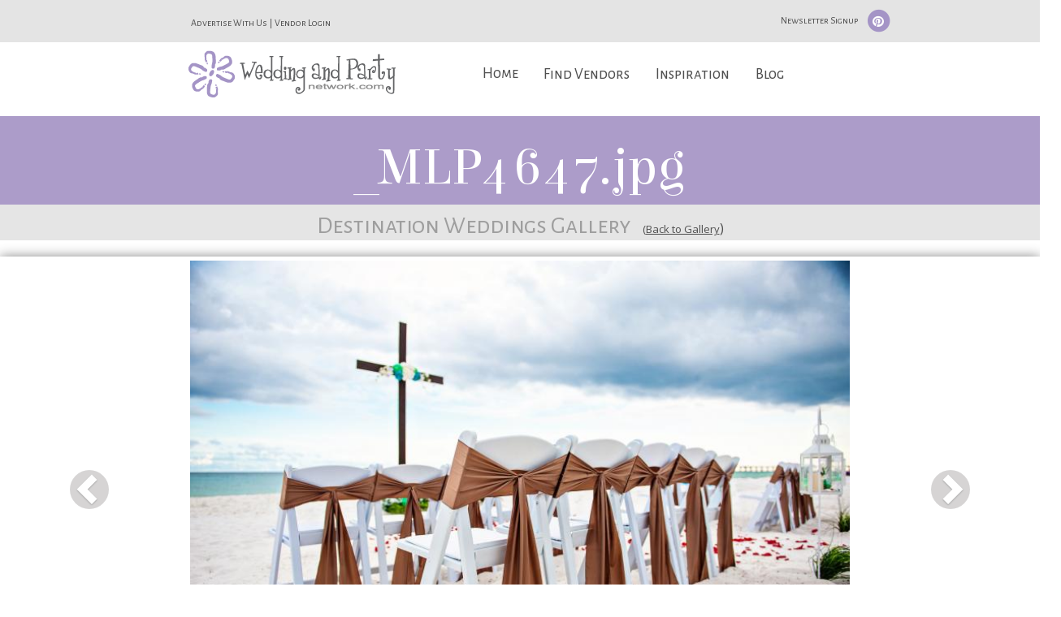

--- FILE ---
content_type: text/html; charset=UTF-8
request_url: https://www.weddingandpartynetwork.com/gallery/photo/35624/
body_size: 17645
content:
<script type="text/javascript" src="https://cdn.atwilltech.com/js/prototype/prototype.js"></script><link rel="stylesheet" type="text/css" id="yui-css-file" href="/scripts/yui/2.9.0/build/assets/skins/sam/skin.css">
<script type="text/javascript" src="/scripts/yui/2.9.0/build/yahoo-dom-event/yahoo-dom-event.js"></script>
<script type="text/javascript" src="/scripts/yui/2.9.0/build/logger/logger-min.js"></script>
<script type="text/javascript" src="/scripts/yui/2.9.0/build/connection/connection-min.js"></script>
<script type="text/javascript" src="/scripts/yui/2.9.0/build/dragdrop/dragdrop-min.js"></script>
<script type="text/javascript" src="/scripts/yui/2.9.0/build/element/element-min.js"></script>
<script type="text/javascript" src="/scripts/yui/2.9.0/build/json/json-min.js"></script>
<script type="text/javascript" src="/scripts/yui/2.9.0/build/container/container-min.js"></script>
<script type="text/javascript" src="/scripts/yui/2.9.0/build/menu/menu-min.js"></script>
<script type="text/javascript" src="/scripts/yui/2.9.0/build/button/button-min.js"></script>
<script src="/scripts/yui/2.9.0/build/resize/resize-min.js"></script>
<script src="/scripts/yui/2.9.0/build/imagecropper/imagecropper-min.js"></script>

					<script type="text/javascript">
						YAHOO.widget.Logger.enableBrowserConsole();
					</script>
						<title>Photo Gallery</title>		<script type="text/javascript" src="https://cdn.atwilltech.com/js/jquery/jquery-3.3.1.min.js"></script>
                    <script type="text/javascript" src="https://cdn.atwilltech.com/js/jquery/jquery-migrate-3.0.1.min.js"></script>
        		<script type="text/javascript" src="https://cdn.atwilltech.com/js/jquery/jquery-ui-1.11.1/jquery-ui.min.js"></script>
		<script src="//cdn.jsdelivr.net/jquery.scrollto/2.1.0/jquery.scrollTo.min.js"></script>
            <script src="https://maxcdn.bootstrapcdn.com/bootstrap/3.3.7/js/bootstrap.min.js" integrity="sha384-Tc5IQib027qvyjSMfHjOMaLkfuWVxZxUPnCJA7l2mCWNIpG9mGCD8wGNIcPD7Txa" crossorigin="anonymous"></script>
		<script src="//cdn.jsdelivr.net/lodash/3.10.0/lodash.min.js"></script>
		<script type="text/javascript" src="/javascript/mmenu/js/jquery.mmenu.min.js"></script>
		<link rel="stylesheet" type="text/css" href="https://cdn.atwilltech.com/js/jquery/jquery-ui-1.11.1/jquery-ui.min.css" />
        <link rel="stylesheet" href="https://maxcdn.bootstrapcdn.com/bootstrap/3.3.7/css/bootstrap.min.css" integrity="sha384-BVYiiSIFeK1dGmJRAkycuHAHRg32OmUcww7on3RYdg4Va+PmSTsz/K68vbdEjh4u" crossorigin="anonymous">

            <link href="/css/wpn.css" rel="stylesheet" type="text/css" />
		<link href="//maxcdn.bootstrapcdn.com/font-awesome/4.4.0/css/font-awesome.min.css" rel="stylesheet">
		<link rel="stylesheet" type="text/css" href="https://fonts.googleapis.com/css?family=Elsie|Alegreya+Sans+SC|Open+Sans:400,300,600">	
		<link type="text/css" rel="stylesheet" href="/javascript/mmenu/css/jquery.mmenu.css" />

		<head>
			<meta http-equiv="X-UA-Compatible" content="IE=9" /> 			<meta name="viewport" content="width=device-width, initial-scale=1">
			<META name="description" content=""><META name="keywords" content="">            <script src="https://www.google.com/recaptcha/api.js" async></script>
                    <script async src="https://www.googletagmanager.com/gtag/js?id=G-GVQZB3FQ6E"></script>
        <script>
            window.dataLayer = window.dataLayer || [];
            function gtag(){dataLayer.push(arguments);}
            gtag('js', new Date());
            if (window.location.protocol === 'https:') {
                gtag('set', { cookie_flags: 'SameSite=Lax; Secure' });
            } else {
                gtag('set', { cookie_flags: 'SameSite=Lax' });
            }
            gtag('config', "G-GVQZB3FQ6E");
        </script>
            </head>

		<script> jQuery.noConflict(); $j = jQuery; </script>
		<script>
			$j(document).ready(function(){

				//code to fix conflict between boostrap and prototype.js
				if (Prototype.BrowserFeatures.ElementExtensions) {
				var disablePrototypeJS = function (method, pluginsToDisable) {
			            var handler = function (event) {
			                event.target[method] = undefined;
			                setTimeout(function () {
			                    delete event.target[method];
			                }, 0);
			            };
			            pluginsToDisable.each(function (plugin) {
			                jQuery(window).on(method + '.bs.' + plugin, handler);
			            });
			        },
			    pluginsToDisable = ['collapse', 'dropdown', 'modal', 'tooltip', 'popover'];
			    disablePrototypeJS('show', pluginsToDisable);
			    disablePrototypeJS('hide', pluginsToDisable);
			}
			jQuery(document).ready(function ($) {
			    $j('.bs-example-tooltips').children().each(function () {
			        $j(this).tooltip();
			    });
			    $j('.bs-example-popovers').children().each(function () {
			            $j(this).popover();
			    });
			})
			//end fix

				$j("#nav > li > a").on("click", function (event) { // binding onclick
					if ($j(this).parent().hasClass('selected')) {
			            $j("#nav .selected div div").slideUp(100); // hiding popups
			            $j("#nav .selected").removeClass("selected");
				} else {
					$j("#nav .selected div div").slideUp(100); // hiding popups
					$j("#nav .selected").removeClass("selected");

				if ($j(this).next(".subs").length) {
					$j(this).parent().addClass("selected"); // display popup
					$j(this).next(".subs").children().slideDown(200);
				}
			}
		});

		  $j('[data-toggle=offcanvas]').on("click", function (event) {
            $j('.row-offcanvas').toggleClass('active');
            $j('.showhide').toggle();
        });

    });


		   $j(document).ready(function() {
		      $j("#my-menu").mmenu({
		         // options
		      }, {
		         // configuration
		         classNames: {
		            selected: "active"
		         }
		      });
		   });

		      $j(document).ready(function() {
		      $j("#my-menu").mmenu();
		   });

		      $j(document).ready(function() {
		      $j("#my-menu").mmenu({
		         // Options
		      });
		      var API = $j("#my-menu").data( "mmenu" );

		      $j(".mobileMenuButton").on("click", function (event) {
		         API.open();
		      });
		   });
</script>
<script type="text/javascript">
	const min_hover_delta = 100; // milliseconds
	var last_access = Date.now();
	$j(document).ready(function(){
		$j("#newsSignup").on("click", function (event) {
			$j("#myModal").modal('show');
		});

        $j("#nav").on('mouseenter', 'li', function(){
            if(Date.now() - last_access >= min_hover_delta) {
                $j(this).addClass("selected");
                $j(this).find('.menuLinkColor').slideDown(100);
            }
            last_access = Date.now();
        })
        .on('mouseleave', 'li', function(){
            $j(this).removeClass("selected");
            $j(this).find('.menuLinkColor').slideUp(100);
        });

	});
</script>
<script>
    function ping_url(a) {
        try { $j.ajax({ url: a, type: 'POST' }); }
        catch(ex) { }
        return true;
    }

	function submitNewsletter(ev) {
		jQuerySubmitForm($j(this));
		ev.preventDefault();
	}
	$j("#newsletter").on("submit", function() {
		alert( "Handler for .submit() called." );
		event.preventDefault();
	});
 </script>
 <script type="text/javascript">
     setTimeout(function() {
         var a=document.createElement("script");
         var b=document.getElementsByTagName("script")[0];
         a.src=document.location.protocol+"//script.crazyegg.com/pages/scripts/0040/3532.js?"+Math.floor(new Date().getTime()/3600000);
         a.async=true;
         a.type="text/javascript";
         b.parentNode.insertBefore(a,b);
     }, 1);
 </script>
<script type="text/javascript" src="/javascript/wpn.js?v=191"></script>
<script src='https://www.google.com/recaptcha/api.js' async></script>
<script type="text/javascript">
    $j(function(){
        $j("#signupSub").hide();
        $j("#signupSub").prop("disabled", true);
    })

    function onClick(){
        $j("#signupSub").show();
        $j("#signupSub").prop("disabled", false);
    }
</script>
    <body>
<div id="myModal" class="modal fade">
    <div class="modal-dialog">
        <div class="modal-content">
            <div class="modal-header">
                <button type="button" class="close" data-dismiss="modal" aria-hidden="true">&times;</button>
                <h4 class="modal-title">Newsletter Signup</h4>
            </div>
            <div class="modal-body">
			 <form id="newsletter" action="/subscription/sub.php" method="post">
					<center>
					   <div style="color:#523E75;font-size:11px; position:relative; padding: 5px 5px;">
						  Enter your information for a monthly update on the latest wedding planning ideas, party tips, and tons more.
					   </div>
					   <input class="formInput" type="text" name="email" placeholder="Your email here..." label="Your email here..." value="" id="newsEmail">
					   <input class="formInput" type="text" name="firstName" placeholder="Your first name here..." label="Your first name here..." value="" id="newsFirstName">
					   <input class="formInput" type="text" name="lastName" placeholder="Your last name here..." label="Your last name here..." value="" id="newsLastName">
					   <input type="hidden" value="Newsletter Page" name="source">
					   <input type="hidden" value="1" name="checksubmit">
					   <input type="hidden" value="WPN Newsletter" name="list_name">
					   <input type="hidden" value="H" name="Email_Type">
                       <div class="g-recaptcha"
                            data-sitekey="6LfRgj8UAAAAAMPjnT_WMFHHU8zA1awLRv47fqX8"
                            data-action="submit"
                            data-callback="onClick"
                       ></div>
                       <div id="newsSubWrapper" style="margin:auto;"><input id="signupSub" type="submit" value="Submit"></div>
					   <br>
					</center>
				</form>
            </div>
        </div>
    </div>
</div>



<div class="row  row-offcanvas-left">
    <div class="visible-xs">
		<nav style="color:white;background-color:#8d70ad" id="my-menu">
   <ul>
	   <li><span class="mobileHeadingText" style="text-align:center">What Are You Looking For?</span>
	   <p><form class="form-inline" role="form" method="GET" action="//www.weddingandpartynetwork.com/search_proc.php" id="search_loc_headerd" name="search_loc_header">	   <div class="span7 text-center"><input name="wed_cat" style="width:75%" type="text" class="form-control headerServices headerWidget formInput" autocomplete="off" id="headerCategoryd" placeholder="Services" ></div>
	   </p>
	   <p>
	   <div class="span7 text-center"><input name="addr_city" style="width:75%" type="text" class="headerWidget form-control headerCity formInput" autocomplete="off" id="headerCityState" placeholder="City, State"></div>
		<div class="span7 text-center"><button type="submit" style="margin-top: 10px;margin-bottom: 10px;" class="btn searchButton btn-default">Find</button></div>
		</form>
	</p>
	</li>
      <li><a href="/index.php">Home</a></li>
      <li class="mobileLinkColor"><a href="/findVendors.php">Find Vendors</a>

                    <ul class="Vertical" style="color:white;background-color: #68538d;">
						<li><a href=/c/Butterfly-Release>Butterfly Release</a></li><li><a href=/c/Cakes-and-Bakeries>Cakes & Bakeries</a></li><li><a href=/c/Caterers-Food-and-Beverages>Caterers, Food & Beverages</a></li><li><a href=/c/Destinations-and-Honeymoons>Destinations & Honeymoons</a></li><li><a href=/c/DJs-and-Music-Entertainment>DJs & Music Entertainment</a></li><li><a href=/c/Dove-Release>Dove Release</a></li><li><a href=/c/Entertainment>Entertainment</a></li><li><a href=/c/Florists-and-Flowers>Florists & Flowers</a></li><li><a href=/c/Formal-Wear-and-Party-Attire>Formal Wear & Party Attire</a></li><li><a href=/c/Gifts>Gifts</a></li><li><a href=/c/Hair-Makeup-and-Pampering>Hair, Makeup & Pampering</a></li><li><a href=/c/Hotels-Resorts-and-Spas>Hotels, Resorts & Spas</a></li><li><a href=/c/Ice-Sculptures>Ice Sculptures</a></li><li><a href=/c/Invitations-and-Stationery>Invitations & Stationery</a></li><li><a href=/c/Limousine-Services>Limousine Services</a></li><li><a href=/c/Live-Music>Live Music</a></li><li><a href=/c/Officiants>Officiants</a></li><li><a href=/c/Pageant---Prom-Dresses>Pageant - Prom Dresses</a></li><li><a href=/c/Party-Decorations>Party Decorations</a></li><li><a href=/c/Party-Rentals>Party Rentals</a></li><li><a href=/c/Party-Supplies>Party Supplies</a></li><li><a href=/c/Photo-Booths>Photo Booths</a></li><li><a href=/c/Photographers>Photographers</a></li><li><a href=/c/Planners-Consultants-and-Coordinators>Planners, Consultants & Coordinators</a></li><li><a href=/c/Preservation>Preservation</a></li><li><a href=/c/Specialty-Services>Specialty Services</a></li><li><a href=/c/Specialty-Transportation>Specialty Transportation</a></li><li><a href=/c/Videographers>Videographers</a></li><li><a href=/c/Wedding-Decorations>Wedding Decorations</a></li><li><a href=/c/Wedding-Gown-and-Accessories>Wedding Gown & Accessories</a></li><li><a href=/c/Wedding-Gown-Alterations>Wedding Gown Alterations</a></li><li><a href=/c/Wedding-Rentals>Wedding Rentals</a></li><li><a href=/c/Wedding-Supplies>Wedding Supplies</a></li><li><a href=/c/Wedding-Venues-and-Party-Locations>Wedding Venues & Party Locations</a></li>              </ul>

      </li>
      <li class="mobileLinkColor"><a href="/wedding-photos">Inspiration</a>
			  <ul class="Vertical" style="color:white;background-color: #68538d;">
				  <li><a href="/wedding-photos">Wedding Photos</a></li>
				  <li><a href="/party-photos">Party Photos</a></li>
              </ul>
      </li>
      <li class="mobileLinkColor"><a href="/blog/">Blog</a>
              <ul class="Vertical" style="color:white;background-color: #68538d;">
					<li><a href="/blog/category/etiquette/">Etiquette</a></li>
					<li><a href="/checklists/party/">Checklists</a></li>
					<li><a href="/blog/category/wedding-ideas/">Wedding Ideas</a></li>
					<li><a href="/blog/category/wedding-tips/">Wedding Tips</a></li>
					<li><a href="/blog/category/wedding-trends/">Wedding Trends</a></li>
					<li><a href="/blog/category/party-ideas-tips/">Party Ideas and Tips</a></li>
					<li><a href="/blog/category/party-ideas-tips/?tdo_tag=party-planning">Party Planning</a></li>
					<li><a href="/blog/category/party-themes/">Party Themes</a></li>
					<li><a href="/blog/category/newsletters/">WPN Newsletter</a></li>
              </ul>
      </li>
   </ul>
</nav>

        <div class="container">
			<div class="navbar navbar-default" role="navigation">
          <div style="margin-top: 10px;" class="navbar-header">
            <button type="button"  class="navbar-toggle mobileMenuButton" data-toggle="offcanvas" data-target=".navbar-collapse"> <span class="icon-bar"></span> <span class="icon-bar"></span> <span class="icon-bar"></span> </button><a href="https://www.weddingandpartynetwork.com"><img style="padding-right:20px;width: auto;height: 48px;" src="/images/weddingandpartynetwork-logo.png"></a></div>
        </div>
      </div>
     </div>
    </div>
		<div class="container-fluid">
			<div class="row row-centered">
				<script>
				Event.observe(window, "load", function() {
					$j(".headerServices").autocomplete( {
						minLength:1,
						source: function(searchTerm, result) {
							$j.ajax({
								type: "GET",
								dataType: "json",
								data: { qString: searchTerm.term },
								url: "/categoryAutocomplete.php",
								success: function(responseData) {
									var options = [];
									$j.each(responseData, function(i, item) {
										var option = {};
										option.label = item.text;
										option.extra = item.extra;
										option.value = item.text;
										option.obj = item;
										options.push(option);
									});
									result(options);
								}
							});
						},
					}).autocomplete("instance")._renderItem = function(ul, item) {
							return $j("<li>").data("item.autocomplete", item)
								.append("<a>" + item.label + "<br><small>" + item.extra + "</small></a>")
								.appendTo(ul);
						} ;
					$j(".headerCity").autocomplete( {
						minLength:2,
                        delay: 500,
						source: function(searchTerm, result) {
							$j.ajax({
								type: "GET",
								dataType: "json",
								data: { city: searchTerm.term, autocomplete:1 },
								url: "/xhr/City.xhrSearch",
								success: function(responseData) {
									var options = [];
									$j.each(responseData, function(i, item) {
										var option = {};
										option.label = item.cityName + ', ' + item.stateAbbr;
										option.value = item.cityName + ', ' + item.stateAbbr;
										option.obj = item;
										options.push(option);
									});
									result(options);
								}
							});
						}
					});
				});
			</script></div>			<div class="col-lg-12 col-md-12 col-sm-12 headerBar visible-lg visible-md visible-sm">
				<span class="col-lg-offset-2 col-md-offset-1 col-sm-7 col-md-7 col-lg-7" style="margin-top: 10px;">
					<span><a style="text-decoration: none !important;" href="https://www.wpnwebsites.com/membership">Advertise With Us</a></span>
					<span>|</span>
					<span><a style="text-decoration: none !important;" href="/members/login">Vendor Login</a></span>
				</span>
				<span style="padding-left:0px" class="col-lg-3">
					<span class="headerBarIcon" >
						<button id="newsSignup">Newsletter Signup</button>
						<span><a style="text-decoration: none;" href="https://www.pinterest.com/wpnetwork/">
							<span class="fa-stack fa-lg">
							  <i class="fa fa-circle fa-stack-2x"></i>
							  <i class="fa fa-pinterest fa-stack-1x fa-inverse"></i>
							</span>
						</a></span>
					</span>
				</span>
			</div>
			<div class="col-lg-2 col-md-2 col-sm-0"></div>
			<div class="col-sm-2 col-lg-2 col-md-2 visible-lg visible-md visible-sm"><a href="https://www.weddingandpartynetwork.com"><img style="padding-bottom:12px" src="/images/weddingandpartynetwork-logo.png"></div></a>
			<div class="col-lg-7 col-md-8 col-sm-8 col-sm-offset-2 col-lg-offset-0 col-md-offset-0 visible-lg visible-md visible-sm">
					<div class="menu">
				        <span>
				            <ul id="nav">
				                <li><a style="border:0px;" class="homeNav" href="/index.php">Home</a></li>
				                <li><a href="/findVendors.php">Find Vendors</a>
				                    <div class="subs">
				                        <div style="font-size:18px" class="menuBox menuLinkColor wrp2">
				                            <ul>
				                                <li></ul>
										                          <p class="sep"></p>
										                          <ul>
										                          <li><li class="menuItem"><a href=/c/Butterfly-Release>Butterfly Release</a></li><li class="menuItem"><a href=/c/Cakes-and-Bakeries>Cakes & Bakeries</a></li><li class="menuItem"><a href=/c/Caterers-Food-and-Beverages>Caterers, Food & Beverages</a></li><li class="menuItem"><a href=/c/Destinations-and-Honeymoons>Destinations & Honeymoons</a></li><li class="menuItem"><a href=/c/DJs-and-Music-Entertainment>DJs & Music Entertainment</a></li><li class="menuItem"><a href=/c/Dove-Release>Dove Release</a></li><li class="menuItem"><a href=/c/Entertainment>Entertainment</a></li><li class="menuItem"><a href=/c/Florists-and-Flowers>Florists & Flowers</a></li><li class="menuItem"><a href=/c/Formal-Wear-and-Party-Attire>Formal Wear & Party Attire</a></li><li class="menuItem"><a href=/c/Gifts>Gifts</a></li><li class="menuItem"><a href=/c/Hair-Makeup-and-Pampering>Hair, Makeup & Pampering</a></li><li class="menuItem"><a href=/c/Hotels-Resorts-and-Spas>Hotels, Resorts & Spas</a></li></ul>
										                          <p class="sep"></p>
										                          <ul>
										                          <li><li class="menuItem"><a href=/c/Ice-Sculptures>Ice Sculptures</a></li><li class="menuItem"><a href=/c/Invitations-and-Stationery>Invitations & Stationery</a></li><li class="menuItem"><a href=/c/Limousine-Services>Limousine Services</a></li><li class="menuItem"><a href=/c/Live-Music>Live Music</a></li><li class="menuItem"><a href=/c/Officiants>Officiants</a></li><li class="menuItem"><a href=/c/Pageant---Prom-Dresses>Pageant - Prom Dresses</a></li><li class="menuItem"><a href=/c/Party-Decorations>Party Decorations</a></li><li class="menuItem"><a href=/c/Party-Rentals>Party Rentals</a></li><li class="menuItem"><a href=/c/Party-Supplies>Party Supplies</a></li><li class="menuItem"><a href=/c/Photo-Booths>Photo Booths</a></li><li class="menuItem"><a href=/c/Photographers>Photographers</a></li><li class="menuItem"><a href=/c/Planners-Consultants-and-Coordinators>Planners, Consultants & Coordinators</a></li></ul>
										                          <p class="sep"></p>
										                          <ul>
										                          <li><li class="menuItem"><a href=/c/Preservation>Preservation</a></li><li class="menuItem"><a href=/c/Specialty-Services>Specialty Services</a></li><li class="menuItem"><a href=/c/Specialty-Transportation>Specialty Transportation</a></li><li class="menuItem"><a href=/c/Videographers>Videographers</a></li><li class="menuItem"><a href=/c/Wedding-Decorations>Wedding Decorations</a></li><li class="menuItem"><a href=/c/Wedding-Gown-and-Accessories>Wedding Gown & Accessories</a></li><li class="menuItem"><a href=/c/Wedding-Gown-Alterations>Wedding Gown Alterations</a></li><li class="menuItem"><a href=/c/Wedding-Rentals>Wedding Rentals</a></li><li class="menuItem"><a href=/c/Wedding-Supplies>Wedding Supplies</a></li><li class="menuItem"><a href=/c/Wedding-Venues-and-Party-Locations>Wedding Venues & Party Locations</a></li>											</ul>
				            <p class="sep"></p>
							<form class="form-inline" role="form" method="GET" action="//www.weddingandpartynetwork.com/search_proc.php" id="search_loc_headerd" name="search_loc_header">
				            <ul>
								<li><input id="wed_cat" name="wed_cat" style="width: 140px;margin-bottom:10px;" type="text" class="form-control headerWidget formInput" autocomplete="off" id="headerCategory" placeholder="Services" ></li>
								<li><input id="addr_city" name="addr_city" style="width: 140px;" type="text" class="headerWidget form-control formInput" autocomplete="off" id="headerCityStated" placeholder="City, State"></li>
								<li style="padding-top: 10px;"><button type="submit" class="btn searchButton btn-default">Find</button></li>
							</ul>
							</form>
				         </div>
				      </div>
<!--
				                </li>
-->
				                <li><a href="/wedding-photos">Inspiration</a>
				                    <div class="subs">
				                        <div style="font-size:18px; width:250px;" class="menuLinkColor">
				                                    <ul style="list-style: none;width:250px;">
				                                        <!--<li  class="menuItem"><a href="/wedding-photos">Wedding Photos</a></li>-->
														<li style="float:left;" class="menuItem"><a href="/wedding-photos"><img style="width: 100px;height:100px;" src="/images/wedding-trends-icon.svg"><br><span style="padding-left: 16px;">Wedding</span></a></li>
				                                        <!--<li class="menuItem"><a href="/party-photos">Party Photos</a></li>-->
														<li style="float:right;" class="menuItem"><a href="/party-photos"><img style="width: 100px;height:100px;" src="/images/party-trends-icon.svg"><br><span style="padding-left: 24px;">Party</span></a></li>
													</ul>
				                        </div>
				                    </div>
				                </li>
				                <li><a href="/blog/">Blog</a>
				                    <div class="subs">
				                        <div style="font-size:18px" class="menuItem menuLinkColor">
				                            <ul>
				                                        <li class="menuItem"><a href="/blog/category/etiquette/">Etiquette</a></li>
				                                        <li class="menuItem"><a href="/checklists/party/">Checklists</a></li>
				                                        <li class="menuItem"><a href="/blog/category/wedding-ideas/">Wedding Ideas</a></li>
				                                        <li class="menuItem"><a href="/blog/category/wedding-tips/">Wedding Tips</a></li>
				                                        <li class="menuItem"><a href="/blog/category/wedding-trends/">Wedding Trends</a></li>
				                                        <li class="menuItem"><a href="/blog/category/party-ideas-tips/">Party Ideas and Tips</a></li>
				                                        <li class="menuItem"><a href="/blog/category/party-ideas-tips/?tdo_tag=party-planning">Party Planning</a></li>
				                                        <li class="menuItem"><a href="/blog/category/party-themes/">Party Themes</a></li>
				                                        <li class="menuItem"><a href="/blog/category/newsletters/">WPN Newsletter</a></li>
				                            </ul>
				                        </div>
				                    </div>
				                </li>
				            </ul>
				        </span>
				    </div>
			</div>
		<center><link type="text/css" rel="stylesheet" href="/scripts/jquery/flexslider2/flexslider.css">
<link type="text/css" rel="stylesheet" href="/scripts/jquery/fancybox/jquery.fancybox.min.css">
<script src="/scripts/jquery/flexslider2/jquery.flexslider-min.js"></script>
<script src="/scripts/jquery/fancybox/jquery.fancybox.min.js"></script>
<script>
		$j( document ).ready(function() {
			$j(".altMenuCap").hide();

            $j(window).on("load", function() {
				$j('.flexslider').flexslider({
					animation: "slide",
					animationLoop: true,
					itemWidth: 265,
					itemMargin: 5
				});
			});

            $j(".quickSearch").on("click", function (event) {
				event.preventDefault();
				$j(".submitPhoto").find(".fa-fw").removeClass("fa-chevron-up").addClass("fa-chevron-down");
				$j(this).closest("div").find(".fa-fw").toggleClass("fa-chevron-down fa-chevron-up");
				$j( ".submitDrop" ).slideUp( "slow", function() {
				});
				$j( ".pageDropSearch" ).slideToggle( "slow", function() {
				});

			});
			
			$j( ".submitBot" ).on("click", function (event) {
				event.preventDefault();
				$j(this).closest("div").find(".fa-fw").toggleClass("fa-chevron-down fa-chevron-up");
				$j( ".submitDropBot" ).slideToggle( "slow", function() {
				});
			});

			$j( ".submitPhoto" ).on("click", function (event) {
				event.preventDefault();
				$j(".quickSearch").find(".fa-fw").removeClass("fa-chevron-up").addClass("fa-chevron-down");
				$j(this).closest("div").find(".fa-fw").toggleClass("fa-chevron-down fa-chevron-up");
				$j( ".pageDropSearch" ).slideUp( "slow", function() {
				});
				$j( ".submitDrop" ).slideToggle( "slow", function() {
				});

			});
		});
</script>
<div class="galleryHeader col-xs-12"><div class="col-xs-offset-0 col-xs-12 col-lg-offset-1 col-lg-10 galleryHeader"><p><h1 style="font-size:65px;text-align:center;" class="galleryName">Wedding Photo Gallery</h1><span class='backToGalleryPhoto' style='display:none; font-family: "Open Sans",sans-serif !important;color: #4F4F4F;font-size: 16px;word-break: normal;width: 64px;padding-left:10px;'><a href='/gallery/tag//'  style='color: #4F4F4F !important;font-size:13px;'>(<u>Back to Gallery</a></u>)</span></p></div></div><div class='col-xs-12 singlePhotoSub'><h2 class='thisGalleryName' style='display: inline;'></h2>
	<span class='backToGallerySingle' style='display:none; font-family: "Open Sans",sans-serif !important;color: #4F4F4F;font-size: 16px;word-break: normal;width: 64px;padding-left:10px;'><a href='/wedding-photos/Destination-Weddings/' title='Destination Weddings Gallery'  style='color: #4F4F4F !important;font-size:13px;'>(<u>Back to Gallery</a></u>)</span>
	</div><div class="galleryMenu col-xs-12"><div class=" col-xs-offset-1 col-xs-2 col-sm-3 col-md-offset-1 col-lg-offset-1 col-sm-offset-0  quickSearch quickSearchBig regMenu" style="text-align:right;"><a href="" style="text-decoration:none;color: #717171;" class=""><i class="fa fa-fw fa-chevron-down"></i>Quick Search</a></div><div style="font-size: 14px; text-align:left;padding-bottom:10px;" class="pageCopySearch openSans altMenuCap hidden-xs col-sm-offset-0 col-sm-6 col-md-offset-1 col-lg-offset-2 col-md-5"></div><div class="col-xs-3 col-sm-3 submitPhoto submitPhotoBig regMenu"><a href="" style="text-decoration:none;color: #717171;" class=""><i class="fa fa-fw fa-chevron-down"></i>Submit Your Photo</a></div><div style="display:none;" class="altMenuCap"><div style="display:none;" class="altMenuCap">
<div class="col-xs-9 submitPhoto"><a href="" style="text-decoration:none;color: #717171;" class=""><i class="fa fa-fw fa-chevron-down"></i>Submit Your Photo</a></div>
</div>
</div><div class='searchForm' style=" margin-top: 0px;text-align: left;"><form style='height: 20px;' action="/gallery/" method="GET">
<input style='margin-right: 10px; height: 34px;background-color: #F1F1F1;font-size: 17px;' name="search" id="photoSearchInput" class="tagFilterTextBox formInput" autocomplete="off" label="Search Current Gallery..." type="text" value="" style="width: 145px">
<input type="submit" style="font-size:20px;" value="Search"><div class="tagFilterMessage" style="text-align:right"></div>
</div></form></div><div class="col-xs-offset-0 col-xs-12 visible-xs quickSearch regMenu dropButtonStyle"><a href="" style="text-decoration:none;color: #717171;" class=""><i style="float:right;font-size: 24px;" class="fa fa-fw fa-chevron-down"></i><span style="float:left;font-size: 24px;">Quick View</span></a></div><div style="display:none;padding-bottom: 15px;" class="galleryMenu col-xs-12 pageDrop pageDropSearch "><div style="text-align:left;padding-left:8%;" class="searchDrop im-centered"></div></div><div style="display:none" class="galleryMenu col-xs-12 pageDrop submitDrop">	<div class="section_text" id="submitFormContainer">
		<form style="text-align: left;font-size:18px" enctype="multipart/form-data" method="POST" id="formSubmitPhoto" action="/gallery/xhr.php">
                <input type="hidden" name="photoFileName">
					<div class="col-xs-12 col-sm-6 col-md-4 col-md-offset-0 col-lg-3 col-lg-offset-2 formPiece">
					<div class="galleryFormHeader">About Your Photo</div>
					<select class="longFormField" name="tag" style="width:300px">
					<option value="" selected>Choose a Category</option>
                        <optgroup label='Party'><option value="34">Baby Shower</option>
<option value="36">Engagement Party</option>
<option value="21">Formal Wear</option>
<option value="54">Holidays </option>
<option value="20">Party Cakes</option>
<option value="51">Party Decorations</option>
<option value="52">Party Favors</option>
<option value="48">Party Food</option>
<option value="56">Party Invitations</option>
<option value="25">Party Picture</option>
<option value="46">Portraits</option>
<option value="35">Prom</option>
<option value="22">Reception Flowers</option>
<option value="24">Special Events</option>
</optgroup><optgroup label='Wedding'><option value="59">Boutonnieres </option>
<option value="28">Bridesmaid Dresses</option>
<option value="60">Destination Weddings</option>
<option value="31">Groom's Cakes</option>
<option value="50">Horse Drawn Carriages</option>
<option value="47">Ice Sculptures</option>
<option value="41">Invitations</option>
<option value="49">Limousines</option>
<option value="12">Tuxedos</option>
<option value="43">Wedding Accessories</option>
<option value="15">Wedding Bouquets</option>
<option value="32">Wedding Cakes</option>
<option value="14">Wedding Ceremony</option>
<option value="30">Wedding Ceremony Flowers</option>
<option value="44">Wedding Favors</option>
<option value="57">Wedding Formal Wear</option>
<option value="16">Wedding Gowns</option>
<option value="42">Wedding Portraits</option>
<option value="29">Wedding Reception</option>
<option value="58">Wedding Reception Decor</option>
<option value="27">Wedding Reception Flowers</option>
<option value="17">Wedding Rings</option>
<option value="33">Wedding Shower </option>
</optgroup>					</select>
					<input class="longFormField formInput" title="Title is Requried. Briefly tell us what's in the photo" type="text" name="title" label="Title" value="">
					<textarea class="commentArea formInput" title="Description is Required. A longer photo description" name="page_copy" rows="3" cols="21" label="Describe Your Photo"></textarea>
					<input class="longFormField formInput" title="Photographer Name is Optional. Used to give the photographer credit" name="photographer_name" type="text" label="Photographer Name" value="">
					<input class="longFormField formInput" title="Photographer Phone is Optional. Used to give the photographer credit" name="photographer_phone" type="text" label="Photographer Phone" value="">
					</div>
					<div class="col-xs-12 col-sm-6 col-md-4 col-lg-3 formPiece">
					<div class="galleryFormHeader">About Yourself</div>
					<input class="longFormField formInput" title="Name is Required" name="fullname" type="text" label="Name" value=""><br>
					<input class="longFormField formInput" title="Email is Required.  We may contact you only if we have questions about the photo" name="email" type="text" label="Email" value=""><br>
					<input class="longFormField formInput" title="City is Required" name="city" style="width:100px" type="text" label="City" value="">
					<select class="longFormField" name="state" title="State is Required" style="padding-left:3px;width:50px;vertical-align: top;height: 26px;">
                        <option value="">ST</option>
<optgroup label="USA">
<option value="AL">AL</option>
<option value="AK">AK</option>
<option value="AZ">AZ</option>
<option value="AR">AR</option>
<option value="CA">CA</option>
<option value="CO">CO</option>
<option value="CT">CT</option>
<option value="DE">DE</option>
<option value="DC">DC</option>
<option value="FL">FL</option>
<option value="GA">GA</option>
<option value="HI">HI</option>
<option value="ID">ID</option>
<option value="IL">IL</option>
<option value="IN">IN</option>
<option value="IA">IA</option>
<option value="KS">KS</option>
<option value="KY">KY</option>
<option value="LA">LA</option>
<option value="ME">ME</option>
<option value="MD">MD</option>
<option value="MA">MA</option>
<option value="MI">MI</option>
<option value="MN">MN</option>
<option value="MS">MS</option>
<option value="MO">MO</option>
<option value="MT">MT</option>
<option value="NE">NE</option>
<option value="NV">NV</option>
<option value="NH">NH</option>
<option value="NJ">NJ</option>
<option value="NM">NM</option>
<option value="NY">NY</option>
<option value="NC">NC</option>
<option value="ND">ND</option>
<option value="OH">OH</option>
<option value="OK">OK</option>
<option value="OR">OR</option>
<option value="PA">PA</option>
<option value="PR">PR</option>
<option value="RI">RI</option>
<option value="SC">SC</option>
<option value="SD">SD</option>
<option value="TN">TN</option>
<option value="TX">TX</option>
<option value="UT">UT</option>
<option value="VT">VT</option>
<option value="VI">VI</option>
<option value="VA">VA</option>
<option value="WA">WA</option>
<option value="WV">WV</option>
<option value="WI">WI</option>
<option value="WY">WY</option>
</optgroup>
<optgroup label="CAN">
<option value="NL">NL</option>
<option value="NS">NS</option>
<option value="PE">PE</option>
<option value="NB">NB</option>
<option value="BC">BC</option>
<option value="QC">QC</option>
<option value="NU">NU</option>
<option value="NT">NT</option>
<option value="YT">YT</option>
<option value="ON">ON</option>
<option value="MB">MB</option>
<option value="AB">AB</option>
<option value="SK">SK</option>
</optgroup>
					</select>
					<br>
					<div class="galleryFormHeader" style="padding-top:10px;">Business Type (i.e. Caterer, Photographer...)</div>
					<input class="longFormField formInput" name="inIndustry" type="text" label="Business Type" value=""><br>
					</div>
					<div class="col-xs-3 formPiece">
					<div style="width:300px;" class="galleryFormHeader" id="uploadPhoto">Upload Photo</div>
					<input class="longFormField formInput" name="photo" type="file" accept=".jpg,.gif,.png">
		            <div class="formText" id="uploadPhotoPreview"></div>

					<div style="text-align:center;width:300px;padding-top: 10px;">
							<input type="checkbox" name="agree"> I have read and agree to the <a target="_BLANK" href="https://www.weddingandpartynetwork.com/photo_policy.pdf">Photo Submission Policy</a>.
					</div>
					<input style="color:#878787;width:300px;float: none;margin-top: 10px;height: 35px;margin-left:10px;" type="submit" class="formSubmit" value="Submit">
				</div>
		</form>
    <div id="successMsg"></div>
        <script>
        (function() {
            var myform = $("formSubmitPhoto");
            var fileInput = $(myform.elements.photo);
            var defaultMessage = $('uploadPhoto').innerHTML;
            var submitButton = myform.select(".formSubmit").first();
            fileInput.observe("change", function() {
				$('submitFormContainer').insert(new Element('iframe', { id: 'iframeSubmitPhoto', name: 'iframeSubmitPhoto', style: 'position: absolute; height: 1px; width: 1px; border: 0', src: 'about:blank'}));
                var iframe = $('iframeSubmitPhoto');
                var frameLoad = function() {
                    var doc = iframe.contentWindow.document;
                    iframe.stopObserving("load");
                    $('uploadPhoto').update(defaultMessage);
                    if(doc.body.getAttribute("error")) {
                        alert(doc.body.getAttribute('error'));
                    } else if(doc.getElementsByTagName("img").length > 0) {
                        $('uploadPhotoPreview').update(doc.body.innerHTML);
                        myform.elements.photoFileName.value = doc.getElementsByTagName("img")[0].src;
                    }
					myform.setAttribute("target", "_top");
                    submitButton.disabled = false;
                }
                iframe.observe("load", frameLoad);
                myform.setAttribute("action", '/gallery/xhr.php?'+Math.random()*1000);
                myform.setAttribute("target", "iframeSubmitPhoto");
                $('uploadPhoto').update("Uploading...");
                myform.submit();
                submitButton.disabled = true;
            });
            myform.observe("submit", function(ev) {
                submitForm(this);
	            Event.stop(ev);
            }.bind(myform));
			
        })();
        </script>
    </div></div></div><script>
	$j( document ).ready(function() {
				$j(".galleryMenu").hide();
				$j(".quickSearch").hide();
				$j(".submitPhoto").hide();
				$j(".singlePhotoSub").show();
				$j(".backToGallerySingle").show();
				$j(".quickSearch").removeClass("visible-xs");
				$j(".galleryImageSmall").removeClass("galleryImageSmall");
				$j(".subNameGallery").show();
				$j(".thisGalleryName").text("Destination Weddings Gallery");
				$j(".galleryName").text("_MLP4647.jpg");
				var photoId=0;
						
				$j(document.body).on('click', '.heartClick', function (event) {
				event.preventDefault();
				if (photoId===0) {
					var thisPhotoId= "35624";
				}
				else
				{
					var thisPhotoId=photoId;
				}
				$j(this).removeClass('heartClick').addClass('heartFull');
							$j.ajax({
								type: "GET",
								dataType: "json",
								data: { photoId: thisPhotoId},
								url: "/xhr/WPN_Photo.xhrLikePhoto",
								success: function(responseData) {
									$j(".fa-heart-o").removeClass("fa-heart-o").addClass("fa-heart");
									if (responseData===1) {
										$j(".clickNum").text(1);
									}
									else
									{
										var clicks=parseInt($j(".clickNum").text())+1;
										$j(".clickNum").text(clicks);
									}
								}
							});
				});
				
				$j(document.body).on('click', '.heartFull', function (event) {
					event.preventDefault();
				});	
	});
</script>
<div style="clear:both"></div><div style="color:#535353"><div style="padding-left:0px;padding-right:0px;box-shadow: 0px 0px 14px 0px #888 !important;    margin-top: 20px;" class="col-lg-12 col-xs-12 col-sm-11 col-sm-offset-1 col-md-offset-0 col-md-12 im-centered leftCategorySection bigPhotoParent"><div class="second-nav"></div><div class='mainPhoto' title='_MLP4647.jpg' style="background-image: url('/gallery/photos/35624.jpg');
    background-repeat: no-repeat;
    background-position: 50% 50%;
	background-size: contain;
    height: 75%" class='galleryBigPhoto'>  <a style="background-image: none; " class="backPic left carousel-control" href="/gallery/photo/39/39>/">
    <span class="glyphicon glyphicon-chevron-left glyphCircleStack slideGlyph" aria-hidden="true"></span>
    <span class="sr-only">Previous</span>
  </a>
  <a style="background-image: none;" class="forwardPic right carousel-control" href="/gallery/photo/31330//">
    <span  class="glyphicon glyphicon-chevron-right glyphCircleStack slideGlyph" aria-hidden="true"></span>
    <span class="sr-only">Next</span>
  </a>
</div>
</div>
    <div class='spanHeader spanHeader container-fluid col-lg-12 col-xs-12 col-sm-11 col-sm-offset-1 col-md-offset-0 col-md-12 im-centered leftCategorySection bigPhotoParent' style='box-shadow: 0px 0px 14px 0px #888 !important; background-color: #E5E5E5;font-size: 20px;text-align: left;height: 40px;padding-top: 8px;text-align: center;'><div class='bigPhotoBottomText' style='display:inline-block;/*float:left;*/color:#9A9A9A;'>
			<div style='display:inline'><span class='photoBy' style='font-weight:bold;vertical-align: top;'>Photo By:</span><span class='bigPhotoVendor' ><a style='color:#A494C5;vertical-align: top;padding-right:20px;' href='/vendorProfile/tropical-beach-weddings-florida-llc-1'>Tropical Beach Weddings Florida LLC</span></a></div>	<div style="display:inline" class="photoByName">
	<a data-pin-do="buttonBookmark" data-pin-tall="true" data-pin-color="red" href="https://www.pinterest.com/pin/create/button/"><img src="//assets.pinterest.com/images/pidgets/pinit_fg_en_rect_red_28.png" /></a>
		<!-- Please call pinit.js only once per page -->
	<script async defer src="//assets.pinterest.com/js/pinit.js"></script>
        <div class='clickNum' style='float:right;display:inline;font-weight:bold;color:#9A9A9A;margin-right: 8px;'></div><a style='z-index:9999;margin-left: 20px;' class='heartClick' href=''><div style='font-size:30px;float:right;display:inline;color:#A595C6;margin-right: 8px;'><i class='fa fa-heart-o'></i></div></a></div></div>
</div></div>
<br></div><div class="section_text bigPhotoCopy im-centered" style='padding-top: 10px;padding-left:10px; padding-right:10px;font-size:16px;font-weight:normal'></div>
<div class="clear"></div>
<div class="bottomBigPhoto" style="background-color: #E5E5E5;font-size: 20px;text-align: left;overflow: hidden;padding-bottom: 10px;"><div style='color: #A494C5;padding-top: 10px;padding-bottom: 10px;font-size: 28px;'class='hover col-xs-offset-1 col-sm-offset-1 col-md-offset-2 headerPhotoSmall spanHeader'>Tropical Beach Weddings Florida LLC</div><img style="height:177px;" class="bottomDetailPhoto hover  col-md-offset-0 col-lg-offset-2 col-md-2 col-sm-offset-4 col-xs-11 col-xs-offset-0" src="/images/listings/593739/36ac818d8972ea9b6663a444e42d75c3.jpg" alt="" class="spon_img"><div class='alegreya bigPhotoBottomSpacing col-md-2 col-sm-8 col-xs-offset-1 col-xs-11' style='display:inline-block;vertical-align: top;margin-left: 10px;margin-right: 55px;'><div style='padding-bottom: 5px;font-size: 16px;'>Navarre, FL</div><div style='margin-bottom:5px;'><span style="font-size: 16px;">&nbsp;<span style='float:none;padding-right: 5px;font-size: 16px;' class='listingCity'>5/5</span><i style="color:#8b6fb1" class="fa fa-star"></i><i style="color:#8b6fb1" class="fa fa-star"></i><i style="color:#8b6fb1" class="fa fa-star"></i><i style="color:#8b6fb1" class="fa fa-star"></i><i style="color:#8b6fb1" class="fa fa-star"></i></span></div><div class='tagline' style='font-style: italic;font-size: 16px;width:215px; /*width:325px;*/'>"Dare to dream the impossible!   

​"</div><br><div class="bigPhotoViewOffset col-xs-3 col-xs-offset-0 col-sm-offset-0"><a href="/vendorProfile/tropical-beach-weddings-florida-llc-1"><button style="width: 200px;height: 50px;background-color: #A595C6;color: #FFF;" class="premiumListingButton visitWebsite">View Our Gallery</button></a></div></div><div class='col-xs-12 col-md-6 col-lg-4 bigPhotoBottomAd'></div><div style='font-size: 16px;font-weight: bold;margin-top:10px;color: #6D6D6D;'class='photoSpecialties spanHeader col-xs-12 col-md-offset-0 col-md-4 visible-md visible-lg'>Specialties of Tropical Beach Weddings Florida LLC</div><div style='font-size:15px;padding-top: 14px;color: #6D6D6D;' class='hover col-xs-offset-0 col-xs-4 col-lg-4 col-sm-12 col-md-6 photoSpecialties spanHeader visible-md visible-lg'><div class='col-xs-4'>Bridal Consultant</div><div class='col-xs-4'>Certified Wedding Planner</div><div class='col-xs-4'>Corporate Event Planner</div><div class='col-xs-4'>Event Coordinator</div><div class='col-xs-4'>Wedding Consultant</div><div class='col-xs-4'>Beach Wedding Planner</div><div class='col-xs-4'>Bridal Coordinator</div><div class='col-xs-4'>Bridal Planner</div><div class='col-xs-4'>Complete Wedding Planner</div><div class='col-xs-4'>Day Of Wedding Coordinator</div><div class='col-xs-4'>Destination Wedding Planner</div><div class='col-xs-4'>Destination Wedding Planning</div></div></div></div><div class='col-xs-12' style='text-align:center;font-size: 20px;margin-top: 25px; margin-bottom:10px;'>Share This Page</div><div style='max-width: 400px;font-size:24px;'class='col-lg-12 col-lg-offset-0 leftCategorySection im-centered'><div class='col-xs-4 col-md-3 col-sm-4 col-lg-3 col-offset-0'></div><div class='col-xs-4 col-md-3 col-sm-4 col-lg-3 col-offset-0'><a href='https://www.facebook.com/sharer/sharer.php?u=https://www.weddingandpartynetwork.com/gallery/photo/35624/' target='_blank'><span class='fa-stack fa-lg'><i class='fa fa-square fa-stack-2x'></i><i style='background-color:#4664A2' class='fa fa-facebook fa-stack-1x fa-inverse'></i></span></i></a></div><div class='col-xs-4 col-md-3 col-sm-4 col-lg-3 col-offset-0'><div class='' style=' margin-bottom: 10px;'><a href='https://twitter.com/share' target='_blank'><span class='fa-stack fa-lg'><i class='fa fa-square fa-stack-2x'></i><i style='background-color:#2DB8EF' class='fa fa-twitter fa-stack-1x fa-inverse'></i></span></i></div></div><div class='col-xs-4 col-xs-offset-4 col-sm-offset-0 col-md-3 col-sm-4 col-lg-3 col-offset-0'><a href='https://pinterest.com/pin/create/link/?url=https://www.weddingandpartynetwork.com/gallery/photo/35624/'><div class='' style=''><span class='fa-stack fa-lg'><i class='fa fa-square fa-stack-2x'></i><i style='background-color:#D1262E' class='fa fa-pinterest fa-stack-1x fa-inverse'></i></span></i></div></a></div></div></div>
</div>
<div class="sponsorSection gradient">
		<script src="/scripts/jquery/pinme/pinme.js" type="text/javascript"></script>
<a href="" style="text-decoration:none;color: #717171;" class="submitBot"><div class="col-xs-offset-0 col-xs-12 visible-xs  regMenu dropButtonStyle" style="margin-top:10px;margin-bottom:20px;background-color: #E5E5E5;"><i style="float:right;font-size: 24px;" class="fa fa-fw fa-chevron-down"></i><span style="float:left;font-size: 24px;">Submit Your Photo</span></a><div style="display:none; padding-left:0px;" class="galleryMenu col-xs-12 pageDrop submitDropBot">	<div class="section_text" id="submitFormContainer">
		<form style="text-align: left;font-size:18px" enctype="multipart/form-data" method="POST" id="formSubmitPhotoMobile" action="/gallery/xhr.php">
                <input type="hidden" name="photoFileName">
					<div class="col-xs-12 col-sm-6 col-md-4 col-md-offset-0 col-lg-3 col-lg-offset-2 formPiece">
					<div class="galleryFormHeader">About Your Photo</div>
					<select class="longFormField" name="tag" style="width:300px">
					<option value="" selected>Choose a Category</option>
                        <optgroup label='Party'><option value="34">Baby Shower</option>
<option value="36">Engagement Party</option>
<option value="21">Formal Wear</option>
<option value="54">Holidays </option>
<option value="20">Party Cakes</option>
<option value="51">Party Decorations</option>
<option value="52">Party Favors</option>
<option value="48">Party Food</option>
<option value="56">Party Invitations</option>
<option value="25">Party Picture</option>
<option value="46">Portraits</option>
<option value="35">Prom</option>
<option value="22">Reception Flowers</option>
<option value="24">Special Events</option>
</optgroup><optgroup label='Wedding'><option value="59">Boutonnieres </option>
<option value="28">Bridesmaid Dresses</option>
<option value="60">Destination Weddings</option>
<option value="31">Groom's Cakes</option>
<option value="50">Horse Drawn Carriages</option>
<option value="47">Ice Sculptures</option>
<option value="41">Invitations</option>
<option value="49">Limousines</option>
<option value="12">Tuxedos</option>
<option value="43">Wedding Accessories</option>
<option value="15">Wedding Bouquets</option>
<option value="32">Wedding Cakes</option>
<option value="14">Wedding Ceremony</option>
<option value="30">Wedding Ceremony Flowers</option>
<option value="44">Wedding Favors</option>
<option value="57">Wedding Formal Wear</option>
<option value="16">Wedding Gowns</option>
<option value="42">Wedding Portraits</option>
<option value="29">Wedding Reception</option>
<option value="58">Wedding Reception Decor</option>
<option value="27">Wedding Reception Flowers</option>
<option value="17">Wedding Rings</option>
<option value="33">Wedding Shower </option>
</optgroup>					</select>
					<input class="longFormField formInput" title="Title is Requried. Briefly tell us what's in the photo" type="text" name="title" label="Title" value="">
					<textarea class="commentArea formInput" title="Description is Required. A longer photo description" name="page_copy" rows="3" cols="21" label="Describe Your Photo"></textarea>
					<input class="longFormField formInput" title="Photographer Name is Optional. Used to give the photographer credit" name="photographer_name" type="text" label="Photographer Name" value="">
					<input class="longFormField formInput" title="Photographer Phone is Optional. Used to give the photographer credit" name="photographer_phone" type="text" label="Photographer Phone" value="">
					</div>
					<div class="col-xs-12 col-sm-6 col-md-4 col-lg-3 formPiece">
					<div class="galleryFormHeader">About Yourself</div>
					<input class="longFormField formInput" title="Name is Required" name="fullname" type="text" label="Name" value=""><br>
					<input class="longFormField formInput" title="Email is Required.  We may contact you only if we have questions about the photo" name="email" type="text" label="Email" value=""><br>
					<input class="longFormField formInput" title="City is Required" name="city" style="width:100px" type="text" label="City" value="">
					<select class="longFormField" name="state" title="State is Required" style="padding-left:3px;width:50px;vertical-align: top;height: 26px;">
                        <option value="">ST</option>
<optgroup label="USA">
<option value="AL">AL</option>
<option value="AK">AK</option>
<option value="AZ">AZ</option>
<option value="AR">AR</option>
<option value="CA">CA</option>
<option value="CO">CO</option>
<option value="CT">CT</option>
<option value="DE">DE</option>
<option value="DC">DC</option>
<option value="FL">FL</option>
<option value="GA">GA</option>
<option value="HI">HI</option>
<option value="ID">ID</option>
<option value="IL">IL</option>
<option value="IN">IN</option>
<option value="IA">IA</option>
<option value="KS">KS</option>
<option value="KY">KY</option>
<option value="LA">LA</option>
<option value="ME">ME</option>
<option value="MD">MD</option>
<option value="MA">MA</option>
<option value="MI">MI</option>
<option value="MN">MN</option>
<option value="MS">MS</option>
<option value="MO">MO</option>
<option value="MT">MT</option>
<option value="NE">NE</option>
<option value="NV">NV</option>
<option value="NH">NH</option>
<option value="NJ">NJ</option>
<option value="NM">NM</option>
<option value="NY">NY</option>
<option value="NC">NC</option>
<option value="ND">ND</option>
<option value="OH">OH</option>
<option value="OK">OK</option>
<option value="OR">OR</option>
<option value="PA">PA</option>
<option value="PR">PR</option>
<option value="RI">RI</option>
<option value="SC">SC</option>
<option value="SD">SD</option>
<option value="TN">TN</option>
<option value="TX">TX</option>
<option value="UT">UT</option>
<option value="VT">VT</option>
<option value="VI">VI</option>
<option value="VA">VA</option>
<option value="WA">WA</option>
<option value="WV">WV</option>
<option value="WI">WI</option>
<option value="WY">WY</option>
</optgroup>
<optgroup label="CAN">
<option value="NL">NL</option>
<option value="NS">NS</option>
<option value="PE">PE</option>
<option value="NB">NB</option>
<option value="BC">BC</option>
<option value="QC">QC</option>
<option value="NU">NU</option>
<option value="NT">NT</option>
<option value="YT">YT</option>
<option value="ON">ON</option>
<option value="MB">MB</option>
<option value="AB">AB</option>
<option value="SK">SK</option>
</optgroup>
					</select>
					<br>
					<div class="galleryFormHeader" style="padding-top:10px;">Business Type (i.e. Caterer, Photographer...)</div>
					<input class="longFormField formInput" name="inIndustry" type="text" label="Business Type" value=""><br>
					</div>
					<div class="col-xs-3 formPiece">
					<div style="width:300px;" class="galleryFormHeader" id="uploadPhoto">Upload Photo</div>
					<input class="longFormField formInput" name="photo" type="file" accept=".jpg,.gif,.png">
		            <div class="formText" id="uploadPhotoPreview"></div>

					<div style="text-align:center;width:300px;padding-top: 10px;">
							<input type="checkbox" name="agree"> I have read and agree to the <a target="_BLANK" href="https://www.weddingandpartynetwork.com/photo_policy.pdf">Photo Submission Policy</a>.
					</div>
					<input style="color:#878787;width:300px;float: none;margin-top: 10px;height: 35px;margin-left:10px;" type="submit" class="formSubmit" value="Submit">
				</div>
		</form>
    <div id="successMsg"></div>
        <script>
        (function() {
            var myform = $("formSubmitPhotoMobile");
            var fileInput = $(myform.elements.photo);
            var defaultMessage = $('uploadPhoto').innerHTML;
            var submitButton = myform.select(".formSubmit").first();
            fileInput.observe("change", function() {
				$('submitFormContainer').insert(new Element('iframe', { id: 'iframeSubmitPhoto', name: 'iframeSubmitPhoto', style: 'position: absolute; height: 1px; width: 1px; border: 0', src: 'about:blank'}));
                var iframe = $('iframeSubmitPhoto');
                var frameLoad = function() {
                    var doc = iframe.contentWindow.document;
                    iframe.stopObserving("load");
                    $('uploadPhoto').update(defaultMessage);
                    if(doc.body.getAttribute("error")) {
                        alert(doc.body.getAttribute('error'));
                    } else if(doc.getElementsByTagName("img").length > 0) {
                        $('uploadPhotoPreview').update(doc.body.innerHTML);
                        myform.elements.photoFileName.value = doc.getElementsByTagName("img")[0].src;
                    }
					myform.setAttribute("target", "_top");
                    submitButton.disabled = false;
                }
                iframe.observe("load", frameLoad);
                myform.setAttribute("action", '/gallery/xhr.php?'+Math.random()*1000);
                myform.setAttribute("target", "iframeSubmitPhoto");
                $('uploadPhoto').update("Uploading...");
                myform.submit();
                submitButton.disabled = true;
            });
            myform.observe("submit", function(ev) {
                submitForm(this);
	            Event.stop(ev);
            }.bind(myform));
			
        })();
        </script>
    </div></div></div><div class="col-xs-12">		<div style="font-family: 'Alegreya Sans SC',sans-serif;color:#a494c6;font-size: 22px;margin-bottom: -22px; padding-top: 50px;" class="col-lg-4">Sponsored Ads:</div>
             </div><div style="padding-left: 0px;padding-right: 0px;"class="col-xs-12"><hr class="style-four"></div><div style="background-color:#EDEDED;padding:0px;" class="col-xs-12 col-md-12">		<div class="col-md-12" style="padding-left:0px;padding-right:0px;">
			<div class="well" style="box-shadow:none;background-color: #EDEDED !important;border: none !important;">
										<div id="slider-control" class="flexslider sliderControl" style="background-color:#EDEDED;padding-bottom: 10px;">
						<ul class="slides">
                            								<li style="margin-bottom: 12px;" class="carousel-item">
									<div style="display:inline" class="bannerad galleryImageSmall"><a rel="nofollow" title="THOMAS LIMOUSINE SVC, Akron, Ohio " target="_blank" href="/redir/galleryad/1761928/pid/1761928"><img class="galleryImageSmall center-block" style="margin-top:15px" width="255" height="255"  title="THOMAS LIMOUSINE SVC, Akron, Ohio " alt="THOMAS LIMOUSINE SVC, Akron, Ohio" src="https://www.weddingandpartynetwork.com/images/bannerads/151800/worldwidetransport.gif"></a></div>								</li>
                            								<li style="margin-bottom: 12px;" class="carousel-item">
									<div style="display:inline" class="bannerad galleryImageSmall"><a rel="nofollow" title="Weathered Wisdom Barn, LLC, Preston, Missouri " target="_blank" href="/redir/galleryad/1734573/pid/1734573"><img class="galleryImageSmall center-block" style="margin-top:15px" width="255" height="255"  title="Weathered Wisdom Barn, LLC, Preston, Missouri " alt="Weathered Wisdom Barn, LLC, Preston, Missouri" src="https://www.weddingandpartynetwork.com/images/bannerads/340971/wwb.gif"></a></div>								</li>
                            								<li style="margin-bottom: 12px;" class="carousel-item">
									<div style="display:inline" class="bannerad galleryImageSmall"><a rel="nofollow" title="Angel&#039;s View Wedding Chapel, Pigeon Forge, Tennessee " target="_blank" href="/redir/galleryad/1749606/pid/1749606"><img class="galleryImageSmall center-block" style="margin-top:15px" width="255" height="255"  title="Angel&#039;s View Wedding Chapel, Pigeon Forge, Tennessee " alt="Angel&#039;s View Wedding Chapel, Pigeon Forge, Tennessee" src="https://www.weddingandpartynetwork.com/images/bannerads/334451/angel-view.gif"></a></div>								</li>
                            								<li style="margin-bottom: 12px;" class="carousel-item">
									<div style="display:inline" class="bannerad galleryImageSmall"><a rel="nofollow" title="Two Pour Guys Bartending &amp; Catering, Canton, Connecticut " target="_blank" href="/redir/galleryad/1731793/pid/1731793"><img class="galleryImageSmall center-block" style="margin-top:15px" width="255" height="255"  title="Two Pour Guys Bartending &amp; Catering, Canton, Connecticut " alt="Two Pour Guys Bartending &amp; Catering, Canton, Connecticut" src="https://www.weddingandpartynetwork.com/images/bannerads/333647/two-pour-gallery.gif"></a></div>								</li>
                            								<li style="margin-bottom: 12px;" class="carousel-item">
									<div style="display:inline" class="bannerad galleryImageSmall"><a rel="nofollow" title="Crockette&#039;s Images, Whitewater, Missouri " target="_blank" href="/redir/galleryad/1761349/pid/1761349"><img class="galleryImageSmall center-block" style="margin-top:15px" width="255" height="255"  title="Crockette&#039;s Images, Whitewater, Missouri " alt="Crockette&#039;s Images, Whitewater, Missouri" src="https://www.weddingandpartynetwork.com/images/bannerads/370178/crockett-ad.gif"></a></div>								</li>
                            								<li style="margin-bottom: 12px;" class="carousel-item">
									<div style="display:inline" class="bannerad galleryImageSmall"><a rel="nofollow" title="Timeless Event Productions, Boyce, Louisiana " target="_blank" href="/redir/galleryad/1754231/pid/1754231"><img class="galleryImageSmall center-block" style="margin-top:15px" width="255" height="255"  title="Timeless Event Productions, Boyce, Louisiana " alt="Timeless Event Productions, Boyce, Louisiana" src="https://www.weddingandpartynetwork.com/images/bannerads/533148/timeless-events.gif"></a></div>								</li>
                            								<li style="margin-bottom: 12px;" class="carousel-item">
									<div style="display:inline" class="bannerad galleryImageSmall"><a rel="nofollow" title="Harvest House &amp; Catering, Ramseur, North Carolina " target="_blank" href="/redir/galleryad/1734589/pid/1734589"><img class="galleryImageSmall center-block" style="margin-top:15px" width="255" height="255"  title="Harvest House &amp; Catering, Ramseur, North Carolina " alt="Harvest House &amp; Catering, Ramseur, North Carolina" src="https://www.weddingandpartynetwork.com/images/bannerads/151729/harvest_house.gif"></a></div>								</li>
                            								<li style="margin-bottom: 12px;" class="carousel-item">
									<div style="display:inline" class="bannerad galleryImageSmall"><a rel="nofollow" title="Hidden Valley Guest Ranch, Eureka Springs, Arkansas " target="_blank" href="/redir/galleryad/1762924/pid/1762924"><img class="galleryImageSmall center-block" style="margin-top:15px" width="255" height="255"  title="Hidden Valley Guest Ranch, Eureka Springs, Arkansas " alt="Hidden Valley Guest Ranch, Eureka Springs, Arkansas" src="https://www.weddingandpartynetwork.com/images/bannerads/514726/388688.gif"></a></div>								</li>
                            								<li style="margin-bottom: 12px;" class="carousel-item">
									<div style="display:inline" class="bannerad galleryImageSmall"><a rel="nofollow" title="Belle Oaks Barn, Brooker, Florida " target="_blank" href="/redir/galleryad/1761191/pid/1761191"><img class="galleryImageSmall center-block" style="margin-top:15px" width="255" height="255"  title="Belle Oaks Barn, Brooker, Florida " alt="Belle Oaks Barn, Brooker, Florida" src="https://www.weddingandpartynetwork.com/images/bannerads/524716/3525383905-bannerad.gif"></a></div>								</li>
                            								<li style="margin-bottom: 12px;" class="carousel-item">
									<div style="display:inline" class="bannerad galleryImageSmall"><a rel="nofollow" title="Nellis Vineyards, Edmond, Oklahoma " target="_blank" href="/redir/galleryad/1766388/pid/1766388"><img class="galleryImageSmall center-block" style="margin-top:15px" width="255" height="255"  title="Nellis Vineyards, Edmond, Oklahoma " alt="Nellis Vineyards, Edmond, Oklahoma" src="https://www.weddingandpartynetwork.com/images/bannerads/490718/nellis.gif"></a></div>								</li>
                            								<li style="margin-bottom: 12px;" class="carousel-item">
									<div style="display:inline" class="bannerad galleryImageSmall"><a rel="nofollow" title="Garrison Gardens, Texarkana, Arkansas " target="_blank" href="/redir/galleryad/1758485/pid/1758485"><img class="galleryImageSmall center-block" style="margin-top:15px" width="255" height="255"  title="Garrison Gardens, Texarkana, Arkansas " alt="Garrison Gardens, Texarkana, Arkansas" src="https://www.weddingandpartynetwork.com/images/bannerads/350882/garrisongardengallery.gif"></a></div>								</li>
                            								<li style="margin-bottom: 12px;" class="carousel-item">
									<div style="display:inline" class="bannerad galleryImageSmall"><a rel="nofollow" title="Fendley Farmstead, LLC, Canton, Georgia " target="_blank" href="/redir/galleryad/1738777/pid/1738777"><img class="galleryImageSmall center-block" style="margin-top:15px" width="255" height="255"  title="Fendley Farmstead, LLC, Canton, Georgia " alt="Fendley Farmstead, LLC, Canton, Georgia" src="https://www.weddingandpartynetwork.com/images/bannerads/355157/fendly-farmstead.gif"></a></div>								</li>
                            								<li style="margin-bottom: 12px;" class="carousel-item">
									<div style="display:inline" class="bannerad galleryImageSmall"><a rel="nofollow" title="https://serenitysbarn.com/" target="_blank" href="/redir/galleryad/1745842/pid/1745842"><img class="galleryImageSmall center-block" style="margin-top:15px" width="255" height="255"  title="https://serenitysbarn.com/" alt="serenitysbarn.com" src="https://www.weddingandpartynetwork.com/images/bannerads/340295/gallery-ad-serenity-barn.gif"></a></div>								</li>
                            								<li style="margin-bottom: 12px;" class="carousel-item">
									<div style="display:inline" class="bannerad galleryImageSmall"><a rel="nofollow" title="ALPINE PARK &amp; GARDENS, Columbia, Missouri " target="_blank" href="/redir/galleryad/1750449/pid/1750449"><img class="galleryImageSmall center-block" style="margin-top:15px" width="255" height="255"  title="ALPINE PARK &amp; GARDENS, Columbia, Missouri " alt="ALPINE PARK &amp; GARDENS, Columbia, Missouri" src="https://www.weddingandpartynetwork.com/images/bannerads/151658/alpinepark.gif"></a></div>								</li>
                            						</ul>
					</div>
			</div>
		</div>
</div>
        <div class="row spaceTop visible-md visible-lg">
						<div style="margin-top: 40px;" class="icon col-sm-12 col-md-12 col-lg-12 col-lg-offset-0 col-md-offset-0 col-sm-offset-0 col-xs-offset-0 text-center">
						<div class="col-xs-6 col-sm-3 col-md-3 col-lg-2 col-lg-offset-2">
							<a href="/blog/category/wedding-tips/">
							<div class="caption iconFont"><?xml version="1.0" encoding="utf-8"?>
<!-- Generator: Adobe Illustrator 18.1.1, SVG Export Plug-In . SVG Version: 6.00 Build 0)  -->
<svg version="1.1" id="Layer_1" xmlns="http://www.w3.org/2000/svg" xmlns:xlink="http://www.w3.org/1999/xlink" x="0px" y="0px" class="logo"  fill="#CDC0DD"
	 viewBox="0 0 80 80" enable-background="new 0 0 80 80" xml:space="preserve">
<path class="iconColor" d="M35.8,77.3c-1.4-0.3-2.7-0.6-4.1-1c-13.9-3.6-23-16.6-21.6-30.8C11.2,34.7,16.8,27,26.4,22c0.8-0.4,1.7-0.7,2.2,0.3
	c0.5,1-0.3,1.6-1,1.9c-3.9,1.9-7.2,4.6-9.8,8c-9.1,12-6.2,29.4,6.2,37.9c15.8,10.7,37.4,1.8,41-17c2.2-11.2-3.3-22.8-13.3-28.2
	c-0.5-0.3-1.1-0.4-1.5-0.9c-0.4-0.5-1-1.3-0.9-1.8c0.3-1,1.2-0.8,2-0.4c2.2,1.4,4.5,2.5,6.5,4.2c12,10.4,13.7,27.5,4,40
	c-4.7,6-10.9,9.6-18.5,10.8c-0.4,0.1-0.8,0.2-1.2,0.3C40,77.3,37.9,77.3,35.8,77.3z
	M47.2,1.5c1.8,2.6,3.6,5.2,5.2,7.8c0.3,0.5,0.3,1.6,0,2.1c-2.3,3.2-4.6,6.3-7,9.3c-0.4,0.5-1.2,0.9-1.8,1
	c-3,0.1-6.1,0.1-9.1,0c-0.6,0-1.4-0.5-1.8-1c-2.4-3.1-4.7-6.2-7-9.3c-0.3-0.4-0.5-1.3-0.3-1.7c1.6-2.6,3.4-5.2,5.1-7.7
	c0.1-0.2,0.4-0.3,0.6-0.5C36.4,1.5,41.8,1.5,47.2,1.5z M28.9,11.6c1,1.4,2,2.4,2.7,3.7c1.7,3.1,4,4.5,7.6,3.9c1-0.2,2.1,0,3.1,0
	c0.4,0,1,0,1.2-0.3c1.8-2.3,3.6-4.7,5.5-7.2C42.2,11.6,35.7,11.6,28.9,11.6z M49.2,9c-1.1-1.6-1.9-3-2.9-4.3C46,4.3,45.3,4,44.8,4
	C40.9,4,37,4,33,4c-0.4,0-1,0.1-1.2,0.4c-1,1.4-2,2.9-3,4.6C35.6,9,42.2,9,49.2,9z
	M39.1,26.8c11.9,0.2,21.5,9.9,21.4,21.6c-0.2,12-9.9,21.5-21.8,21.4c-11.9-0.2-21.4-10-21.2-22
	C17.6,36.2,27.5,26.6,39.1,26.8z M38.9,67.2c10.5,0,19-8.5,19-19c0-10.4-8.5-18.9-18.9-18.9c-10.5,0-19,8.5-19.1,18.9
	C20,58.7,28.5,67.2,38.9,67.2z"/>
</svg>
<p>Wedding Tips</p>
							</div>
							</a>
						</div>
						<div class="col-xs-6 col-sm-3 col-md-3 col-lg-2">
							<a href="/blog/category/party-ideas-tips/">
							<div class="caption iconFont"><?xml version="1.0" encoding="utf-8"?>
<!-- Generator: Adobe Illustrator 18.1.1, SVG Export Plug-In . SVG Version: 6.00 Build 0)  -->
<svg version="1.1" id="Layer_1" xmlns="http://www.w3.org/2000/svg" xmlns:xlink="http://www.w3.org/1999/xlink" x="0px" y="0px" class="logo" fill="#CDC0DD"
	 viewBox="0 0 80 80" enable-background="new 0 0 80 80" xml:space="preserve">
<path class="iconColor" d="M51,76.8c-0.7-0.4-0.9-1-0.9-1.8c0-1.7,0-3.5,0-5.2c0-1.7-1-2.8-2.4-2.8c-1.4,0-2.4,1-2.5,2.6c-0.2,2.8-2.4,4.9-5.1,4.8
	c-2.7-0.1-4.7-2.3-4.7-5.2c0-2.4,0-4.7,0-7.1c-1.5,0-3,0-4.4,0c-1.6,0-2.1-0.9-1.3-2.3c1.1-2.1,2.3-4.1,3.4-6.2
	c-1.8-1.4-3.6-2.7-5.3-4c-3.4-2.6-6.6-5.5-9.2-8.9c-3.7-4.8-5.9-10.1-5.3-16.3c0.6-5.8,2.9-10.7,7-14.7c4-3.9,8.8-6,14.3-6.5
	C34.7,3.1,34.9,3,35,3c1,0,2.1,0,3.1,0c1.5,0.3,3.1,0.4,4.5,0.8c7.8,2.2,13.2,7.1,15.9,14.7c2.6,7.2,1.5,13.9-2.7,20.3
	c-3.1,4.7-7.3,8.3-11.8,11.7c-1.3,1-2.7,2-4,3c1.1,2,2.2,3.9,3.3,5.9c0.1,0.2,0.2,0.4,0.3,0.5c0.6,1.1,0.1,2-1.2,2.1
	c-1.4,0-2.8,0-4.2,0c-0.1,0-0.2,0-0.5,0c0,0.8,0,1.5,0,2.3c0,1.6,0,3.1,0,4.7c0,1.7,1,2.8,2.4,2.8c1.4,0,2.4-1,2.5-2.6
	c0.2-2.8,2.4-4.8,5-4.7c2.7,0.1,4.8,2.2,4.8,5c0,1.8,0,3.7,0,5.5c0,0.8-0.2,1.4-0.9,1.8C51.4,76.8,51.2,76.8,51,76.8z M40.6,59.6
	c-1-1.9-2-3.6-3-5.3c-0.6-1-0.5-1.6,0.5-2.3c1.5-1.2,3.1-2.3,4.6-3.5c4.1-3.2,8.1-6.6,11-11c3.1-4.6,4.4-9.6,3.3-15.2
	C54.9,11.1,43.9,3.6,32.5,5.9c-7.2,1.4-12.3,5.6-15.2,12.3C14.7,24.3,15,30.3,18.4,36c1.9,3.3,4.4,6.2,7.3,8.6
	c3,2.5,6.2,4.9,9.3,7.3c0.9,0.7,1,1.2,0.4,2.2c-0.9,1.5-1.7,3.1-2.6,4.6c-0.1,0.2-0.2,0.5-0.4,0.8C35.2,59.6,37.8,59.6,40.6,59.6z
	M35.9,10.4c0.2,0,0.3,0,0.5,0c0.7,0,1.3,0.5,1.3,1.1c0.1,0.6-0.5,1.2-1.2,1.3c-0.6,0.1-1.2,0.1-1.8,0.1
	c-6.4,0.8-11.5,6.3-11.7,12.8c0,0.4-0.1,0.9-0.3,1.2c-0.2,0.3-0.7,0.6-1.1,0.5c-0.4-0.1-0.7-0.5-1-0.8c-0.2-0.2-0.1-0.6-0.1-1
	C20.9,17.4,27.6,10.7,35.9,10.4z"/>
</svg>
<p>Party Tips</p>
							</div>
							</a>
						</div>
						<div class="col-xs-6 col-sm-3 col-md-3 col-lg-2">
							<a href="/blog/category/newsletters/">
							<div class="caption iconFont"><?xml version="1.0" encoding="utf-8"?>
<!-- Generator: Adobe Illustrator 18.1.1, SVG Export Plug-In . SVG Version: 6.00 Build 0)  -->
<svg version="1.1" id="Layer_1" xmlns="http://www.w3.org/2000/svg" xmlns:xlink="http://www.w3.org/1999/xlink" x="0px" y="0px" class="logo" fill="#CDC0DD"
	 viewBox="0 0 80 80" enable-background="new 0 0 80 80" xml:space="preserve">
<path class="iconColor" d="M4,3c24.4,0,48.9,0,73.3,0c0,24.4,0,48.9,0,73.3c-24.4,0-48.9,0-73.3,0C4,51.9,4,27.4,4,3z M74.8,5.6c-22.8,0-45.6,0-68.2,0
	c0,22.8,0,45.5,0,68.3c22.8,0,45.5,0,68.2,0C74.8,51,74.8,28.4,74.8,5.6z
	M67.6,25c0,3.4,0,6.8,0,10.2c0,1.4-0.6,2-2,2c-6.8,0-13.6,0-20.5,0c-1.4,0-2-0.6-2-2c0-6.8,0-13.6,0-20.5c0-1.4,0.6-2,2-2
	c6.8,0,13.6,0,20.5,0c1.4,0,2,0.6,2,2C67.5,18.2,67.6,21.6,67.6,25z M45.6,34.7c6.6,0,13,0,19.4,0c0-6.5,0-12.9,0-19.3
	c-6.5,0-13,0-19.4,0C45.6,21.8,45.6,28.2,45.6,34.7z
	M40,42.1c8.8,0,17.5,0,26.3,0c0.5,0,1-0.1,1.4,0.1c0.4,0.2,1,0.7,1,1.1c0,0.4-0.5,0.9-1,1.1c-0.4,0.2-1,0.1-1.5,0.1
	c-17.5,0-35,0-52.5,0c-0.4,0-0.9,0.1-1.2-0.1c-0.4-0.3-1-0.7-1-1.1c0-0.4,0.5-0.9,1-1.1c0.4-0.2,1-0.1,1.5-0.1
	C22.6,42.1,31.3,42.1,40,42.1C40,42.1,40,42.1,40,42.1z
	M40.2,49.4c8.8,0,17.5,0,26.3,0c0.4,0,0.8-0.1,1,0c0.5,0.3,1.1,0.8,1.1,1.2c0,0.4-0.6,1-1.1,1.1c-0.8,0.2-1.7,0.1-2.6,0.1
	c-17.1,0-34.1,0-51.2,0c-0.1,0-0.1,0-0.2,0c-1,0-2.2,0.1-2.2-1.2c0-1.4,1.2-1.2,2.2-1.2C22.5,49.4,31.3,49.4,40.2,49.4z
	M32.1,59.2c-6.2,0-12.3,0-18.5,0c-0.4,0-0.9,0.1-1.2-0.1c-0.4-0.3-1-0.8-1-1.2c0-0.4,0.5-0.9,1-1.1c0.3-0.2,0.8-0.1,1.2-0.1
	c12.3,0,24.6,0,37,0c0.4,0,0.9-0.1,1.2,0.1c0.4,0.3,1,0.8,1,1.2c0,0.4-0.6,0.9-1,1.1c-0.2,0.2-0.7,0.1-1,0.1
	C44.5,59.2,38.3,59.2,32.1,59.2C32.1,59.2,32.1,59.2,32.1,59.2z
	M24.7,37.2c-3.8,0-7.6,0-11.4,0c-1,0-1.9-0.2-1.8-1.3c0-1,0.9-1.2,1.8-1.2c7.7,0,15.4,0,23.1,0c1,0,1.9,0.2,1.8,1.3
	c0,1-0.9,1.2-1.8,1.2C32.4,37.2,28.6,37.2,24.7,37.2C24.7,37.2,24.7,37.2,24.7,37.2z
	M24.8,27.4c3.8,0,7.6,0,11.4,0c0.9,0,1.9,0.1,1.9,1.2c0,1.2-1,1.2-1.9,1.2c-7.6,0-15.3,0-22.9,0c-0.9,0-1.9-0.1-1.9-1.2
	c0-1.2,1-1.2,1.9-1.2C17.1,27.4,21,27.4,24.8,27.4z
 	M30.2,20.1c2.1,0,4.2,0,6.3,0c0.9,0,1.8,0.3,1.7,1.3c-0.1,0.5-1,1.1-1.6,1.1c-4.1,0.1-8.2,0-12.4,0.1
	c-0.9,0-1.8-0.3-1.7-1.3c0.1-0.5,1-1.1,1.6-1.1C26.1,20,28.1,20.1,30.2,20.1z"/>
</svg>
<p>Newsletter</p>	
							</div>
							</a>
						</div>
						<div class="col-xs-6 col-sm-3 col-md-3 col-lg-2">
							<a href="/blog/">
							<div class="caption iconFont"><?xml version="1.0" encoding="utf-8"?>
<!-- Generator: Adobe Illustrator 18.1.1, SVG Export Plug-In . SVG Version: 6.00 Build 0)  -->
<svg version="1.1" id="Layer_1" xmlns="http://www.w3.org/2000/svg" xmlns:xlink="http://www.w3.org/1999/xlink" x="0px" y="0px" class="logo" fill="#CDC0DD"
	 viewBox="0 0 80 80" enable-background="new 0 0 80 80" xml:space="preserve">
<path class="iconColor" d="M3,60C3,43.3,3,26.6,3,9.9C4.4,6.1,7.2,5,11.1,5c14.6,0.1,29.2,0.1,43.8,0.1c5.7,0,11.3,0,17,0c1.9,0,3.5,0.5,4.8,1.9
	c0.8,0.9,1.3,1.9,1.9,2.9c0,16.7,0,33.5,0,50.2c-1.5,3.7-4.2,5-8.1,4.8c-5.9-0.2-11.9-0.1-17.9-0.1c-0.5,0-1,0-1.7,0
	c0.6,1.8,1.2,3.3,1.6,5c0.3,1.1,0.8,1.5,1.9,1.4c2.6-0.1,5.2,0,7.8,0c1.1,0,2.2,0.2,2.1,1.6c0,1.3-1,1.5-2.1,1.5
	c-14.3,0-28.6,0-42.9,0c-1.1,0-2.1-0.2-2.1-1.5c0-1.4,1-1.6,2.1-1.6c2.7,0,5.4,0,8.1,0c0.4,0,1.1-0.2,1.2-0.4c0.7-1.9,1.3-3.8,2-5.9
	c-0.8,0-1.3,0-1.9,0c-6.5,0-13,0-19.5,0c-2.6,0-4.5-1.3-5.7-3.5C3.4,60.9,3.2,60.5,3,60z M40.7,61.7c10.2,0,20.4,0,30.5,0
	c3.1,0,4.1-1,4.1-4.2c0-15.1,0-30.1,0-45.2c0-3.2-1-4.3-4.2-4.3c-20.3,0-40.5,0-60.8,0c-3.2,0-4.2,1-4.2,4.3c0,15,0,30,0,45
	c0,3.4,1,4.3,4.3,4.3C20.5,61.7,30.6,61.7,40.7,61.7z M49.5,71c-0.6-1.9-1.2-3.7-1.8-5.4c-0.1-0.3-0.7-0.7-1.1-0.7
	c-3.9,0-7.8,0-11.8,0c-0.3,0-0.8,0.2-0.9,0.5C33.3,67.2,32.7,69,32,71C37.9,71,43.6,71,49.5,71z 
	M72.2,11.4c0,13.6,0,27.1,0,40.7c-20.9,0-41.8,0-62.8,0c0-13.6,0-27.1,0-40.7C30.3,11.4,51.2,11.4,72.2,11.4z M12.5,49
	c18.9,0,37.7,0,56.5,0c0-11.5,0-23,0-34.4c-18.9,0-37.7,0-56.5,0C12.5,26.1,12.5,37.5,12.5,49z
	M40.8,60.1c-1.8,0-3.2-1.4-3.2-3.2c0-1.7,1.4-3.1,3.1-3.1c1.8,0,3.2,1.5,3.2,3.2C43.9,58.7,42.5,60.1,40.8,60.1z"/>
<filter id="pictureFilter" >
  <feGaussianBlur stdDeviation="15" />
</filter>
</svg>
<p>Blog</p>
							</div>
							</a>
						</div>
					</div>
				</div>
		<div class="row">
					<div class="col-lg-10 col-md-11 col-sm-12  col-lg-offset-2 col-md-offset-1 col-sm-offset-0 text-center headingFont spaceTop visible-md ">
						<div class="col-lg-3 col-md-4  col-sm-4">
							<a href="findVendors.php?country=1"><button class="btn btn-default mainButton">US Vendors</button></a>
						</div>
						<div class="col-lg-3 col-md-4  col-sm-4">
							<a href="findVendors.php?country=3"><button class="btn btn-default mainButton">Mexico Vendors</button></a>
						</div>
						<div class="col-lg-3 col-md-4  col-sm-4">
							<a href="findVendors.php?country=2"><button class="btn btn-default mainButton">Canada Vendors</button></a>
						</div>
					</div>
				</div>
				
		</div>
		<br><br>
			</div>
		</div>
		<div style="clear:both"></div>
		<div id="popBox" class="popBox">
			<div class="popBoxTop"></div>
			<div class="popBoxMid">
				<div id="popBoxBody" class="popBoxBody"></div>
			</div>
			<div class="popBoxBottom"></div>
		</div>		<script>
			$j( document ).ready(function() {
				$j('.panel').on('click', function() {
					var down=false;
					if ($j(this).find('i').hasClass( "fa-chevron-down" )) {
						down=true;
					}
					$j('.panel').find('i').removeClass('fa-chevron-down');
					if (!down) {
						$j(this).find('i').addClass('fa-chevron-down');
					}
					
				});
			});
		</script>
		<div style="background-color: #EDEDED;padding-left:0px;padding-right:0px;" class="col-xs-12 bs-example visible-xs">
			<div style="margin-top: 3px;"class="panel-group" id="accordion">
				<div class="panel panel-default">
					<a style="text-decoration:none;" data-toggle="collapse" data-parent="#accordion" href="#collapseOne">
					<div class="panel-heading">
						<h4 class="panel-title footerHeader">
							About<i class="fa fa-fw fa-chevron-right pull-right"></i>
						</h4>
					</div>
					</a>
					<div id="collapseOne" class="panel-collapse collapse">
						<div class="panel-body">
							<div class="footerLinkColor">
							<a href="/about/"><div class="row insideFooterDrop">About WPN</div></a>
							<a href="/blog/"><div class="row insideFooterDrop">Blog</div></a>
							<a href="/blog/category/newsletters/"><div class="row insideFooterDrop">Newsletter Signup</div></a>
							<a href="/site_map.php"><div class="row insideFooterDrop">Site Map</div></a>
							<a style="visibility:hidden" href="blog/category/newsletters/">Reviews</a><br>
							</ul>
						</div>
						</div>
					</div>
				</div>
				<div class="panel panel-default">
					<a  style="text-decoration:none;" data-toggle="collapse" data-parent="#accordion" href="#collapseTwo">
					<div class="panel-heading">
						<h4 class="panel-title footerHeader">
							Vendor Access<i class="fa fa-fw fa-chevron-right pull-right"></i>
						</h4>
					</div>
					</a>
					<div id="collapseTwo" class="panel-collapse collapse">
						<div class="panel-body">
							<div class="footerLinkColor">
							<a href="/members/login"><div class="row insideFooterDrop">Vendor Login</div></a>
							<a href="/customCompanyWebsites.php"><div class="row insideFooterDrop">Vendors Only</div></a>
							<a href="/contact/"><div class="row insideFooterDrop">Contact Us</div></a>
							<a href="https://www.weddingandpartynetwork.com/wpn_tos.pdf"><div class="row insideFooterDrop">Terms Of Use</div></a>
							</div>
						</div>
					</div>
				</div>
				<div class="panel panel-default">
					<a style="text-decoration:none;" data-toggle="collapse" data-parent="#accordion" href="#collapseThree">
					<div class="panel-heading">
						<h4 class="panel-title footerHeader">
							Advertise With Us<i class="fa fa-fw fa-chevron-right pull-right"></i>
						</h4>
					</div>
					</a>
					<div id="collapseThree" class="panel-collapse collapse">
						<div class="panel-body">
							<div class="footerLinkColor">
							<a href="https://www.wpnwebsites.com/wpn-banner-ads"><div class="row insideFooterDrop">Banner Advertise</div></a>
							<a href="https://www.wpnwebsites.com/wpn-text-ads"><div class="row insideFooterDrop">Text Advertising</div></a>
							<a href="https://www.weddingandpartynetwork.com/submit_site/"><div class="row insideFooterDrop">Signup Online</div></a>
							<a href="https://www.wpnwebsites.com/"><div class="row insideFooterDrop">WPN Websites</div></a>
							<a style="visibility:hidden" href="blog/category/newsletters/">Suggest A Vendor</div></a>
							</div>
						</div>
					</div>
				
				<div class="panel panel-default">
					<a style="text-decoration:none;" data-toggle="collapse" data-parent="#accordion" href="#collapseFour">
					<div class="panel-heading">
						<h4 class="panel-title footerHeader">
							Follow Us<i class="fa fa-fw fa-chevron-right pull-right"></i>
						</h4>
					</div>
					</a>
					<div id="collapseFour" class="panel-collapse collapse">
						<div class="panel-body">
								<span><a style="text-decoration: none;" href="https://www.instagram.com/weddingandpartynetwork/">
													<span class="fa-stack fa-lg">
													  <i class="fa fa-circle fa-stack-2x"></i>
													  <i class="fa fa-instagram fa-stack-1x fa-inverse"></i>
													</span>
								</a></span>
								<span><a style="text-decoration: none;" href="https://www.pinterest.com/wpnetwork/">
													<span class="fa-stack fa-lg">
													  <i class="fa fa-circle fa-stack-2x"></i>
													  <i class="fa fa-pinterest fa-stack-1x fa-inverse"></i>
													</span>
								</a></span>
						</div>
					</div>
				</div>
			</div>
		<div class="col-xs-12 visible-xs linkFont" style="white-space: nowrap;">Copyright 2002-2026 by WeddingAndPartyNetwork.com.
		</div>
		<div class="col-xs-12 visible-xs linkFont" style="white-space: nowrap;">All Rights Reserved.
		</div>
		</div>
		</div>
		<div style="background-color:#EDEDED;" class="col-xs-12 visible-xs"><div class="col-xs-6 col-xs-offset-2 visible-xs">
		<!--<a href="https://www.weddingandpartynetwork.com"><img style="padding-right:20px;width: auto;height: 48px;" src="/images/weddingandpartynetwork-logo.png"></a>-->
		</div></div>
		<!--<hr style="margin-bottom:0px;height:2px;border:none;color:#C0C0C0;background-color:#C0C0C0;" />-->
		<div class="col-lg-12 col-md-12 col-sm-12 col-xs-12 hidden-xs" style="background-color:#EDEDED;">
		<div style='font-size:12px; text-align:left;' class="col-lg-10 col-lg-offset-2 col-md-10 col-md-offset-2 col-sm-11 col-xs-12 col-sm-offset-1 col-xs-offset-0 text-center">
		<div class="col-lg-3 col-md-4 col-sm-4 col-xs-5 col-lg-offset-0 col-md-offset-0 col-sm-offset-0  col-xs-offset-1 ">
			<span class="footerHeader">About</span><br>
			<div class="footerLinkColor">
			<a href="/about/">About WPN</a><br>
			<a href="/blog/">Blog</a><br>
			<a href="/blog/category/newsletters/">Newsletter Signup</a><br>
			<a href="/site_map.php">Site Map</a><br>
			<a style="visibility:hidden" href="blog/category/newsletters/">Reviews</a><br>
			</div>
		</div>
		<div class="col-lg-3 col-md-4 col-sm-4 col-xs-5 col-lg-offset-0 col-md-offset-0 col-sm-offset-0  col-xs-offset-0 ">
			<span class="footerHeader">Vendor Access</span><br>
			<div class="footerLinkColor">
			<a href="/members/login">Vendor Login</a><br>
			<a href="https://www.wpnwebsites.com/">Vendors Only</a><br>
			<a href="/contact/">Contact Us</a><br>
			<a href="https://www.weddingandpartynetwork.com/wpn_tos.pdf">Terms Of Use</a><br>
			</div>
		</div>
		<div class="col-lg-3 col-md-4 col-sm-4 col-xs-6 col-lg-offset-0 col-md-offset-0 col-sm-offset-0 col-xs-offset-1 ">
			<span class="footerHeader">Advertise With Us</span><br>
			<div class="footerLinkColor">
			<a href="https://www.wpnwebsites.com/advertising/banner-ads">Banner Advertise</a><br>
			<a href="https://www.wpnwebsites.com/advertising/text-ads">Text Advertising</a><br>
			<a href="https://www.weddingandpartynetwork.com/submit_site/">Signup Online</a><br>
			<a href="https://www.wpnwebsites.com/">WPN Websites</a><br>
			<a style="visibility:hidden" href="blog/category/newsletters/">Suggest A Vendor</a><br>
			</div>
		</div>

	
		<div class="col-lg-3 col-md-2 col-sm-4 col-xs-4 visible-lg visible-md visible-sm visible-xs" style="background-color:#EDEDED;"><span class="footerHeader" style="white-space: nowrap;">Follow Us</span>
		<div></div>
        <span><a style="text-decoration: none;" href="https://www.instagram.com/weddingandpartynetwork/">
                                                <span class="fa-stack fa-lg">
                                                  <i class="fa fa-circle fa-stack-2x"></i>
                                                  <i class="fa fa-instagram fa-stack-1x fa-inverse"></i>
                                                </span>
		</a></span>
		<span><a style="text-decoration: none;" href="https://www.pinterest.com/wpnetwork/">
							<span class="fa-stack fa-lg">
							  <i class="fa fa-circle fa-stack-2x"></i>
							  <i class="fa fa-pinterest fa-stack-1x fa-inverse"></i>
							</span>
		</a></span>

		</div>

		<div style="font-size:10px;padding-top: 20px; text-align:left;" class="visible-lg visible-md visible-sm col-lg-9 col-md-offset-0 col-md-6 col-sm-6 col-sm-offset-0 col-lg-offset-0  text-center">
			<div  style="font-size:12px;" class="footerLinkColor">
			<span class="footerHeader" style="font-size:14px;">WeddingAndPartyNetwork.com</span>
			<p style="white-space: nowrap;">Copyright 2002-2026 by WeddingAndPartyNetwork.com. All Rights Reserved.
			</p>
			<p>Additional Resources: <a href="https://www.flowershopnetwork.com">FlowerShopNetwork.com</a> | <a href="https://www.fgmarket.com">FGmarket.com</a> | <a href="https://www.fsnfuneralhomes.com">FSNfuneralhomes.com</a> | <a href="http://www.fsnhospitals.com/">FSNhospitals.com</a></p>
			</div>
		</div>
<!--		<div style="font-size:10px;padding-top: 20px; text-align:left;" class="visible-lg visible-md visible-sm col-lg-3 col-md-3 col-sm-6 col-sm-offset-4 col-lg-offset-0  text-center">
			<div class=" col-md-3 col-lg-offset-0 col-md-offset-0 col-sm-offset-0 col-xs-10 col-xs-offset-2">
				<p style="margin: 0px 0px 0px !important;white-space: nowrap;">Powered By</p>
				<a href="https://www.flowershopnetwork.com"><img src="/images/fsn-logo.png"></a></div>
		</div>-->
	  </div>
	  </div>
	  	<script language="javascript">
				addClearsToTextboxes();
				var allowMouseOver = true;
				var allowMouseOut = false;
			</script>
			<!-- Place this tag in your head or just before your close body tag -->
	    <!--<script type="text/javascript" src="https://apis.google.com/js/plusone.js"></script>-->

		

--- FILE ---
content_type: text/html; charset=utf-8
request_url: https://www.google.com/recaptcha/api2/anchor?ar=1&k=6LfRgj8UAAAAAMPjnT_WMFHHU8zA1awLRv47fqX8&co=aHR0cHM6Ly93d3cud2VkZGluZ2FuZHBhcnR5bmV0d29yay5jb206NDQz&hl=en&v=PoyoqOPhxBO7pBk68S4YbpHZ&size=normal&sa=submit&anchor-ms=20000&execute-ms=30000&cb=n8kexgygaei5
body_size: 49389
content:
<!DOCTYPE HTML><html dir="ltr" lang="en"><head><meta http-equiv="Content-Type" content="text/html; charset=UTF-8">
<meta http-equiv="X-UA-Compatible" content="IE=edge">
<title>reCAPTCHA</title>
<style type="text/css">
/* cyrillic-ext */
@font-face {
  font-family: 'Roboto';
  font-style: normal;
  font-weight: 400;
  font-stretch: 100%;
  src: url(//fonts.gstatic.com/s/roboto/v48/KFO7CnqEu92Fr1ME7kSn66aGLdTylUAMa3GUBHMdazTgWw.woff2) format('woff2');
  unicode-range: U+0460-052F, U+1C80-1C8A, U+20B4, U+2DE0-2DFF, U+A640-A69F, U+FE2E-FE2F;
}
/* cyrillic */
@font-face {
  font-family: 'Roboto';
  font-style: normal;
  font-weight: 400;
  font-stretch: 100%;
  src: url(//fonts.gstatic.com/s/roboto/v48/KFO7CnqEu92Fr1ME7kSn66aGLdTylUAMa3iUBHMdazTgWw.woff2) format('woff2');
  unicode-range: U+0301, U+0400-045F, U+0490-0491, U+04B0-04B1, U+2116;
}
/* greek-ext */
@font-face {
  font-family: 'Roboto';
  font-style: normal;
  font-weight: 400;
  font-stretch: 100%;
  src: url(//fonts.gstatic.com/s/roboto/v48/KFO7CnqEu92Fr1ME7kSn66aGLdTylUAMa3CUBHMdazTgWw.woff2) format('woff2');
  unicode-range: U+1F00-1FFF;
}
/* greek */
@font-face {
  font-family: 'Roboto';
  font-style: normal;
  font-weight: 400;
  font-stretch: 100%;
  src: url(//fonts.gstatic.com/s/roboto/v48/KFO7CnqEu92Fr1ME7kSn66aGLdTylUAMa3-UBHMdazTgWw.woff2) format('woff2');
  unicode-range: U+0370-0377, U+037A-037F, U+0384-038A, U+038C, U+038E-03A1, U+03A3-03FF;
}
/* math */
@font-face {
  font-family: 'Roboto';
  font-style: normal;
  font-weight: 400;
  font-stretch: 100%;
  src: url(//fonts.gstatic.com/s/roboto/v48/KFO7CnqEu92Fr1ME7kSn66aGLdTylUAMawCUBHMdazTgWw.woff2) format('woff2');
  unicode-range: U+0302-0303, U+0305, U+0307-0308, U+0310, U+0312, U+0315, U+031A, U+0326-0327, U+032C, U+032F-0330, U+0332-0333, U+0338, U+033A, U+0346, U+034D, U+0391-03A1, U+03A3-03A9, U+03B1-03C9, U+03D1, U+03D5-03D6, U+03F0-03F1, U+03F4-03F5, U+2016-2017, U+2034-2038, U+203C, U+2040, U+2043, U+2047, U+2050, U+2057, U+205F, U+2070-2071, U+2074-208E, U+2090-209C, U+20D0-20DC, U+20E1, U+20E5-20EF, U+2100-2112, U+2114-2115, U+2117-2121, U+2123-214F, U+2190, U+2192, U+2194-21AE, U+21B0-21E5, U+21F1-21F2, U+21F4-2211, U+2213-2214, U+2216-22FF, U+2308-230B, U+2310, U+2319, U+231C-2321, U+2336-237A, U+237C, U+2395, U+239B-23B7, U+23D0, U+23DC-23E1, U+2474-2475, U+25AF, U+25B3, U+25B7, U+25BD, U+25C1, U+25CA, U+25CC, U+25FB, U+266D-266F, U+27C0-27FF, U+2900-2AFF, U+2B0E-2B11, U+2B30-2B4C, U+2BFE, U+3030, U+FF5B, U+FF5D, U+1D400-1D7FF, U+1EE00-1EEFF;
}
/* symbols */
@font-face {
  font-family: 'Roboto';
  font-style: normal;
  font-weight: 400;
  font-stretch: 100%;
  src: url(//fonts.gstatic.com/s/roboto/v48/KFO7CnqEu92Fr1ME7kSn66aGLdTylUAMaxKUBHMdazTgWw.woff2) format('woff2');
  unicode-range: U+0001-000C, U+000E-001F, U+007F-009F, U+20DD-20E0, U+20E2-20E4, U+2150-218F, U+2190, U+2192, U+2194-2199, U+21AF, U+21E6-21F0, U+21F3, U+2218-2219, U+2299, U+22C4-22C6, U+2300-243F, U+2440-244A, U+2460-24FF, U+25A0-27BF, U+2800-28FF, U+2921-2922, U+2981, U+29BF, U+29EB, U+2B00-2BFF, U+4DC0-4DFF, U+FFF9-FFFB, U+10140-1018E, U+10190-1019C, U+101A0, U+101D0-101FD, U+102E0-102FB, U+10E60-10E7E, U+1D2C0-1D2D3, U+1D2E0-1D37F, U+1F000-1F0FF, U+1F100-1F1AD, U+1F1E6-1F1FF, U+1F30D-1F30F, U+1F315, U+1F31C, U+1F31E, U+1F320-1F32C, U+1F336, U+1F378, U+1F37D, U+1F382, U+1F393-1F39F, U+1F3A7-1F3A8, U+1F3AC-1F3AF, U+1F3C2, U+1F3C4-1F3C6, U+1F3CA-1F3CE, U+1F3D4-1F3E0, U+1F3ED, U+1F3F1-1F3F3, U+1F3F5-1F3F7, U+1F408, U+1F415, U+1F41F, U+1F426, U+1F43F, U+1F441-1F442, U+1F444, U+1F446-1F449, U+1F44C-1F44E, U+1F453, U+1F46A, U+1F47D, U+1F4A3, U+1F4B0, U+1F4B3, U+1F4B9, U+1F4BB, U+1F4BF, U+1F4C8-1F4CB, U+1F4D6, U+1F4DA, U+1F4DF, U+1F4E3-1F4E6, U+1F4EA-1F4ED, U+1F4F7, U+1F4F9-1F4FB, U+1F4FD-1F4FE, U+1F503, U+1F507-1F50B, U+1F50D, U+1F512-1F513, U+1F53E-1F54A, U+1F54F-1F5FA, U+1F610, U+1F650-1F67F, U+1F687, U+1F68D, U+1F691, U+1F694, U+1F698, U+1F6AD, U+1F6B2, U+1F6B9-1F6BA, U+1F6BC, U+1F6C6-1F6CF, U+1F6D3-1F6D7, U+1F6E0-1F6EA, U+1F6F0-1F6F3, U+1F6F7-1F6FC, U+1F700-1F7FF, U+1F800-1F80B, U+1F810-1F847, U+1F850-1F859, U+1F860-1F887, U+1F890-1F8AD, U+1F8B0-1F8BB, U+1F8C0-1F8C1, U+1F900-1F90B, U+1F93B, U+1F946, U+1F984, U+1F996, U+1F9E9, U+1FA00-1FA6F, U+1FA70-1FA7C, U+1FA80-1FA89, U+1FA8F-1FAC6, U+1FACE-1FADC, U+1FADF-1FAE9, U+1FAF0-1FAF8, U+1FB00-1FBFF;
}
/* vietnamese */
@font-face {
  font-family: 'Roboto';
  font-style: normal;
  font-weight: 400;
  font-stretch: 100%;
  src: url(//fonts.gstatic.com/s/roboto/v48/KFO7CnqEu92Fr1ME7kSn66aGLdTylUAMa3OUBHMdazTgWw.woff2) format('woff2');
  unicode-range: U+0102-0103, U+0110-0111, U+0128-0129, U+0168-0169, U+01A0-01A1, U+01AF-01B0, U+0300-0301, U+0303-0304, U+0308-0309, U+0323, U+0329, U+1EA0-1EF9, U+20AB;
}
/* latin-ext */
@font-face {
  font-family: 'Roboto';
  font-style: normal;
  font-weight: 400;
  font-stretch: 100%;
  src: url(//fonts.gstatic.com/s/roboto/v48/KFO7CnqEu92Fr1ME7kSn66aGLdTylUAMa3KUBHMdazTgWw.woff2) format('woff2');
  unicode-range: U+0100-02BA, U+02BD-02C5, U+02C7-02CC, U+02CE-02D7, U+02DD-02FF, U+0304, U+0308, U+0329, U+1D00-1DBF, U+1E00-1E9F, U+1EF2-1EFF, U+2020, U+20A0-20AB, U+20AD-20C0, U+2113, U+2C60-2C7F, U+A720-A7FF;
}
/* latin */
@font-face {
  font-family: 'Roboto';
  font-style: normal;
  font-weight: 400;
  font-stretch: 100%;
  src: url(//fonts.gstatic.com/s/roboto/v48/KFO7CnqEu92Fr1ME7kSn66aGLdTylUAMa3yUBHMdazQ.woff2) format('woff2');
  unicode-range: U+0000-00FF, U+0131, U+0152-0153, U+02BB-02BC, U+02C6, U+02DA, U+02DC, U+0304, U+0308, U+0329, U+2000-206F, U+20AC, U+2122, U+2191, U+2193, U+2212, U+2215, U+FEFF, U+FFFD;
}
/* cyrillic-ext */
@font-face {
  font-family: 'Roboto';
  font-style: normal;
  font-weight: 500;
  font-stretch: 100%;
  src: url(//fonts.gstatic.com/s/roboto/v48/KFO7CnqEu92Fr1ME7kSn66aGLdTylUAMa3GUBHMdazTgWw.woff2) format('woff2');
  unicode-range: U+0460-052F, U+1C80-1C8A, U+20B4, U+2DE0-2DFF, U+A640-A69F, U+FE2E-FE2F;
}
/* cyrillic */
@font-face {
  font-family: 'Roboto';
  font-style: normal;
  font-weight: 500;
  font-stretch: 100%;
  src: url(//fonts.gstatic.com/s/roboto/v48/KFO7CnqEu92Fr1ME7kSn66aGLdTylUAMa3iUBHMdazTgWw.woff2) format('woff2');
  unicode-range: U+0301, U+0400-045F, U+0490-0491, U+04B0-04B1, U+2116;
}
/* greek-ext */
@font-face {
  font-family: 'Roboto';
  font-style: normal;
  font-weight: 500;
  font-stretch: 100%;
  src: url(//fonts.gstatic.com/s/roboto/v48/KFO7CnqEu92Fr1ME7kSn66aGLdTylUAMa3CUBHMdazTgWw.woff2) format('woff2');
  unicode-range: U+1F00-1FFF;
}
/* greek */
@font-face {
  font-family: 'Roboto';
  font-style: normal;
  font-weight: 500;
  font-stretch: 100%;
  src: url(//fonts.gstatic.com/s/roboto/v48/KFO7CnqEu92Fr1ME7kSn66aGLdTylUAMa3-UBHMdazTgWw.woff2) format('woff2');
  unicode-range: U+0370-0377, U+037A-037F, U+0384-038A, U+038C, U+038E-03A1, U+03A3-03FF;
}
/* math */
@font-face {
  font-family: 'Roboto';
  font-style: normal;
  font-weight: 500;
  font-stretch: 100%;
  src: url(//fonts.gstatic.com/s/roboto/v48/KFO7CnqEu92Fr1ME7kSn66aGLdTylUAMawCUBHMdazTgWw.woff2) format('woff2');
  unicode-range: U+0302-0303, U+0305, U+0307-0308, U+0310, U+0312, U+0315, U+031A, U+0326-0327, U+032C, U+032F-0330, U+0332-0333, U+0338, U+033A, U+0346, U+034D, U+0391-03A1, U+03A3-03A9, U+03B1-03C9, U+03D1, U+03D5-03D6, U+03F0-03F1, U+03F4-03F5, U+2016-2017, U+2034-2038, U+203C, U+2040, U+2043, U+2047, U+2050, U+2057, U+205F, U+2070-2071, U+2074-208E, U+2090-209C, U+20D0-20DC, U+20E1, U+20E5-20EF, U+2100-2112, U+2114-2115, U+2117-2121, U+2123-214F, U+2190, U+2192, U+2194-21AE, U+21B0-21E5, U+21F1-21F2, U+21F4-2211, U+2213-2214, U+2216-22FF, U+2308-230B, U+2310, U+2319, U+231C-2321, U+2336-237A, U+237C, U+2395, U+239B-23B7, U+23D0, U+23DC-23E1, U+2474-2475, U+25AF, U+25B3, U+25B7, U+25BD, U+25C1, U+25CA, U+25CC, U+25FB, U+266D-266F, U+27C0-27FF, U+2900-2AFF, U+2B0E-2B11, U+2B30-2B4C, U+2BFE, U+3030, U+FF5B, U+FF5D, U+1D400-1D7FF, U+1EE00-1EEFF;
}
/* symbols */
@font-face {
  font-family: 'Roboto';
  font-style: normal;
  font-weight: 500;
  font-stretch: 100%;
  src: url(//fonts.gstatic.com/s/roboto/v48/KFO7CnqEu92Fr1ME7kSn66aGLdTylUAMaxKUBHMdazTgWw.woff2) format('woff2');
  unicode-range: U+0001-000C, U+000E-001F, U+007F-009F, U+20DD-20E0, U+20E2-20E4, U+2150-218F, U+2190, U+2192, U+2194-2199, U+21AF, U+21E6-21F0, U+21F3, U+2218-2219, U+2299, U+22C4-22C6, U+2300-243F, U+2440-244A, U+2460-24FF, U+25A0-27BF, U+2800-28FF, U+2921-2922, U+2981, U+29BF, U+29EB, U+2B00-2BFF, U+4DC0-4DFF, U+FFF9-FFFB, U+10140-1018E, U+10190-1019C, U+101A0, U+101D0-101FD, U+102E0-102FB, U+10E60-10E7E, U+1D2C0-1D2D3, U+1D2E0-1D37F, U+1F000-1F0FF, U+1F100-1F1AD, U+1F1E6-1F1FF, U+1F30D-1F30F, U+1F315, U+1F31C, U+1F31E, U+1F320-1F32C, U+1F336, U+1F378, U+1F37D, U+1F382, U+1F393-1F39F, U+1F3A7-1F3A8, U+1F3AC-1F3AF, U+1F3C2, U+1F3C4-1F3C6, U+1F3CA-1F3CE, U+1F3D4-1F3E0, U+1F3ED, U+1F3F1-1F3F3, U+1F3F5-1F3F7, U+1F408, U+1F415, U+1F41F, U+1F426, U+1F43F, U+1F441-1F442, U+1F444, U+1F446-1F449, U+1F44C-1F44E, U+1F453, U+1F46A, U+1F47D, U+1F4A3, U+1F4B0, U+1F4B3, U+1F4B9, U+1F4BB, U+1F4BF, U+1F4C8-1F4CB, U+1F4D6, U+1F4DA, U+1F4DF, U+1F4E3-1F4E6, U+1F4EA-1F4ED, U+1F4F7, U+1F4F9-1F4FB, U+1F4FD-1F4FE, U+1F503, U+1F507-1F50B, U+1F50D, U+1F512-1F513, U+1F53E-1F54A, U+1F54F-1F5FA, U+1F610, U+1F650-1F67F, U+1F687, U+1F68D, U+1F691, U+1F694, U+1F698, U+1F6AD, U+1F6B2, U+1F6B9-1F6BA, U+1F6BC, U+1F6C6-1F6CF, U+1F6D3-1F6D7, U+1F6E0-1F6EA, U+1F6F0-1F6F3, U+1F6F7-1F6FC, U+1F700-1F7FF, U+1F800-1F80B, U+1F810-1F847, U+1F850-1F859, U+1F860-1F887, U+1F890-1F8AD, U+1F8B0-1F8BB, U+1F8C0-1F8C1, U+1F900-1F90B, U+1F93B, U+1F946, U+1F984, U+1F996, U+1F9E9, U+1FA00-1FA6F, U+1FA70-1FA7C, U+1FA80-1FA89, U+1FA8F-1FAC6, U+1FACE-1FADC, U+1FADF-1FAE9, U+1FAF0-1FAF8, U+1FB00-1FBFF;
}
/* vietnamese */
@font-face {
  font-family: 'Roboto';
  font-style: normal;
  font-weight: 500;
  font-stretch: 100%;
  src: url(//fonts.gstatic.com/s/roboto/v48/KFO7CnqEu92Fr1ME7kSn66aGLdTylUAMa3OUBHMdazTgWw.woff2) format('woff2');
  unicode-range: U+0102-0103, U+0110-0111, U+0128-0129, U+0168-0169, U+01A0-01A1, U+01AF-01B0, U+0300-0301, U+0303-0304, U+0308-0309, U+0323, U+0329, U+1EA0-1EF9, U+20AB;
}
/* latin-ext */
@font-face {
  font-family: 'Roboto';
  font-style: normal;
  font-weight: 500;
  font-stretch: 100%;
  src: url(//fonts.gstatic.com/s/roboto/v48/KFO7CnqEu92Fr1ME7kSn66aGLdTylUAMa3KUBHMdazTgWw.woff2) format('woff2');
  unicode-range: U+0100-02BA, U+02BD-02C5, U+02C7-02CC, U+02CE-02D7, U+02DD-02FF, U+0304, U+0308, U+0329, U+1D00-1DBF, U+1E00-1E9F, U+1EF2-1EFF, U+2020, U+20A0-20AB, U+20AD-20C0, U+2113, U+2C60-2C7F, U+A720-A7FF;
}
/* latin */
@font-face {
  font-family: 'Roboto';
  font-style: normal;
  font-weight: 500;
  font-stretch: 100%;
  src: url(//fonts.gstatic.com/s/roboto/v48/KFO7CnqEu92Fr1ME7kSn66aGLdTylUAMa3yUBHMdazQ.woff2) format('woff2');
  unicode-range: U+0000-00FF, U+0131, U+0152-0153, U+02BB-02BC, U+02C6, U+02DA, U+02DC, U+0304, U+0308, U+0329, U+2000-206F, U+20AC, U+2122, U+2191, U+2193, U+2212, U+2215, U+FEFF, U+FFFD;
}
/* cyrillic-ext */
@font-face {
  font-family: 'Roboto';
  font-style: normal;
  font-weight: 900;
  font-stretch: 100%;
  src: url(//fonts.gstatic.com/s/roboto/v48/KFO7CnqEu92Fr1ME7kSn66aGLdTylUAMa3GUBHMdazTgWw.woff2) format('woff2');
  unicode-range: U+0460-052F, U+1C80-1C8A, U+20B4, U+2DE0-2DFF, U+A640-A69F, U+FE2E-FE2F;
}
/* cyrillic */
@font-face {
  font-family: 'Roboto';
  font-style: normal;
  font-weight: 900;
  font-stretch: 100%;
  src: url(//fonts.gstatic.com/s/roboto/v48/KFO7CnqEu92Fr1ME7kSn66aGLdTylUAMa3iUBHMdazTgWw.woff2) format('woff2');
  unicode-range: U+0301, U+0400-045F, U+0490-0491, U+04B0-04B1, U+2116;
}
/* greek-ext */
@font-face {
  font-family: 'Roboto';
  font-style: normal;
  font-weight: 900;
  font-stretch: 100%;
  src: url(//fonts.gstatic.com/s/roboto/v48/KFO7CnqEu92Fr1ME7kSn66aGLdTylUAMa3CUBHMdazTgWw.woff2) format('woff2');
  unicode-range: U+1F00-1FFF;
}
/* greek */
@font-face {
  font-family: 'Roboto';
  font-style: normal;
  font-weight: 900;
  font-stretch: 100%;
  src: url(//fonts.gstatic.com/s/roboto/v48/KFO7CnqEu92Fr1ME7kSn66aGLdTylUAMa3-UBHMdazTgWw.woff2) format('woff2');
  unicode-range: U+0370-0377, U+037A-037F, U+0384-038A, U+038C, U+038E-03A1, U+03A3-03FF;
}
/* math */
@font-face {
  font-family: 'Roboto';
  font-style: normal;
  font-weight: 900;
  font-stretch: 100%;
  src: url(//fonts.gstatic.com/s/roboto/v48/KFO7CnqEu92Fr1ME7kSn66aGLdTylUAMawCUBHMdazTgWw.woff2) format('woff2');
  unicode-range: U+0302-0303, U+0305, U+0307-0308, U+0310, U+0312, U+0315, U+031A, U+0326-0327, U+032C, U+032F-0330, U+0332-0333, U+0338, U+033A, U+0346, U+034D, U+0391-03A1, U+03A3-03A9, U+03B1-03C9, U+03D1, U+03D5-03D6, U+03F0-03F1, U+03F4-03F5, U+2016-2017, U+2034-2038, U+203C, U+2040, U+2043, U+2047, U+2050, U+2057, U+205F, U+2070-2071, U+2074-208E, U+2090-209C, U+20D0-20DC, U+20E1, U+20E5-20EF, U+2100-2112, U+2114-2115, U+2117-2121, U+2123-214F, U+2190, U+2192, U+2194-21AE, U+21B0-21E5, U+21F1-21F2, U+21F4-2211, U+2213-2214, U+2216-22FF, U+2308-230B, U+2310, U+2319, U+231C-2321, U+2336-237A, U+237C, U+2395, U+239B-23B7, U+23D0, U+23DC-23E1, U+2474-2475, U+25AF, U+25B3, U+25B7, U+25BD, U+25C1, U+25CA, U+25CC, U+25FB, U+266D-266F, U+27C0-27FF, U+2900-2AFF, U+2B0E-2B11, U+2B30-2B4C, U+2BFE, U+3030, U+FF5B, U+FF5D, U+1D400-1D7FF, U+1EE00-1EEFF;
}
/* symbols */
@font-face {
  font-family: 'Roboto';
  font-style: normal;
  font-weight: 900;
  font-stretch: 100%;
  src: url(//fonts.gstatic.com/s/roboto/v48/KFO7CnqEu92Fr1ME7kSn66aGLdTylUAMaxKUBHMdazTgWw.woff2) format('woff2');
  unicode-range: U+0001-000C, U+000E-001F, U+007F-009F, U+20DD-20E0, U+20E2-20E4, U+2150-218F, U+2190, U+2192, U+2194-2199, U+21AF, U+21E6-21F0, U+21F3, U+2218-2219, U+2299, U+22C4-22C6, U+2300-243F, U+2440-244A, U+2460-24FF, U+25A0-27BF, U+2800-28FF, U+2921-2922, U+2981, U+29BF, U+29EB, U+2B00-2BFF, U+4DC0-4DFF, U+FFF9-FFFB, U+10140-1018E, U+10190-1019C, U+101A0, U+101D0-101FD, U+102E0-102FB, U+10E60-10E7E, U+1D2C0-1D2D3, U+1D2E0-1D37F, U+1F000-1F0FF, U+1F100-1F1AD, U+1F1E6-1F1FF, U+1F30D-1F30F, U+1F315, U+1F31C, U+1F31E, U+1F320-1F32C, U+1F336, U+1F378, U+1F37D, U+1F382, U+1F393-1F39F, U+1F3A7-1F3A8, U+1F3AC-1F3AF, U+1F3C2, U+1F3C4-1F3C6, U+1F3CA-1F3CE, U+1F3D4-1F3E0, U+1F3ED, U+1F3F1-1F3F3, U+1F3F5-1F3F7, U+1F408, U+1F415, U+1F41F, U+1F426, U+1F43F, U+1F441-1F442, U+1F444, U+1F446-1F449, U+1F44C-1F44E, U+1F453, U+1F46A, U+1F47D, U+1F4A3, U+1F4B0, U+1F4B3, U+1F4B9, U+1F4BB, U+1F4BF, U+1F4C8-1F4CB, U+1F4D6, U+1F4DA, U+1F4DF, U+1F4E3-1F4E6, U+1F4EA-1F4ED, U+1F4F7, U+1F4F9-1F4FB, U+1F4FD-1F4FE, U+1F503, U+1F507-1F50B, U+1F50D, U+1F512-1F513, U+1F53E-1F54A, U+1F54F-1F5FA, U+1F610, U+1F650-1F67F, U+1F687, U+1F68D, U+1F691, U+1F694, U+1F698, U+1F6AD, U+1F6B2, U+1F6B9-1F6BA, U+1F6BC, U+1F6C6-1F6CF, U+1F6D3-1F6D7, U+1F6E0-1F6EA, U+1F6F0-1F6F3, U+1F6F7-1F6FC, U+1F700-1F7FF, U+1F800-1F80B, U+1F810-1F847, U+1F850-1F859, U+1F860-1F887, U+1F890-1F8AD, U+1F8B0-1F8BB, U+1F8C0-1F8C1, U+1F900-1F90B, U+1F93B, U+1F946, U+1F984, U+1F996, U+1F9E9, U+1FA00-1FA6F, U+1FA70-1FA7C, U+1FA80-1FA89, U+1FA8F-1FAC6, U+1FACE-1FADC, U+1FADF-1FAE9, U+1FAF0-1FAF8, U+1FB00-1FBFF;
}
/* vietnamese */
@font-face {
  font-family: 'Roboto';
  font-style: normal;
  font-weight: 900;
  font-stretch: 100%;
  src: url(//fonts.gstatic.com/s/roboto/v48/KFO7CnqEu92Fr1ME7kSn66aGLdTylUAMa3OUBHMdazTgWw.woff2) format('woff2');
  unicode-range: U+0102-0103, U+0110-0111, U+0128-0129, U+0168-0169, U+01A0-01A1, U+01AF-01B0, U+0300-0301, U+0303-0304, U+0308-0309, U+0323, U+0329, U+1EA0-1EF9, U+20AB;
}
/* latin-ext */
@font-face {
  font-family: 'Roboto';
  font-style: normal;
  font-weight: 900;
  font-stretch: 100%;
  src: url(//fonts.gstatic.com/s/roboto/v48/KFO7CnqEu92Fr1ME7kSn66aGLdTylUAMa3KUBHMdazTgWw.woff2) format('woff2');
  unicode-range: U+0100-02BA, U+02BD-02C5, U+02C7-02CC, U+02CE-02D7, U+02DD-02FF, U+0304, U+0308, U+0329, U+1D00-1DBF, U+1E00-1E9F, U+1EF2-1EFF, U+2020, U+20A0-20AB, U+20AD-20C0, U+2113, U+2C60-2C7F, U+A720-A7FF;
}
/* latin */
@font-face {
  font-family: 'Roboto';
  font-style: normal;
  font-weight: 900;
  font-stretch: 100%;
  src: url(//fonts.gstatic.com/s/roboto/v48/KFO7CnqEu92Fr1ME7kSn66aGLdTylUAMa3yUBHMdazQ.woff2) format('woff2');
  unicode-range: U+0000-00FF, U+0131, U+0152-0153, U+02BB-02BC, U+02C6, U+02DA, U+02DC, U+0304, U+0308, U+0329, U+2000-206F, U+20AC, U+2122, U+2191, U+2193, U+2212, U+2215, U+FEFF, U+FFFD;
}

</style>
<link rel="stylesheet" type="text/css" href="https://www.gstatic.com/recaptcha/releases/PoyoqOPhxBO7pBk68S4YbpHZ/styles__ltr.css">
<script nonce="1xJWFXYMwdLVLQIQVfJNCQ" type="text/javascript">window['__recaptcha_api'] = 'https://www.google.com/recaptcha/api2/';</script>
<script type="text/javascript" src="https://www.gstatic.com/recaptcha/releases/PoyoqOPhxBO7pBk68S4YbpHZ/recaptcha__en.js" nonce="1xJWFXYMwdLVLQIQVfJNCQ">
      
    </script></head>
<body><div id="rc-anchor-alert" class="rc-anchor-alert"></div>
<input type="hidden" id="recaptcha-token" value="[base64]">
<script type="text/javascript" nonce="1xJWFXYMwdLVLQIQVfJNCQ">
      recaptcha.anchor.Main.init("[\x22ainput\x22,[\x22bgdata\x22,\x22\x22,\[base64]/[base64]/[base64]/ZyhXLGgpOnEoW04sMjEsbF0sVywwKSxoKSxmYWxzZSxmYWxzZSl9Y2F0Y2goayl7RygzNTgsVyk/[base64]/[base64]/[base64]/[base64]/[base64]/[base64]/[base64]/bmV3IEJbT10oRFswXSk6dz09Mj9uZXcgQltPXShEWzBdLERbMV0pOnc9PTM/bmV3IEJbT10oRFswXSxEWzFdLERbMl0pOnc9PTQ/[base64]/[base64]/[base64]/[base64]/[base64]\\u003d\x22,\[base64]\\u003d\x22,\x22wqlMwr1mwoFkw4R5P8KBJRvCqsOqw7zCucKpYnhHwrJ5WDt+w4vDvnPCpWgrTsOyCkPDqlXDncKKwp7DlTITw4DCmcKjw68ka8Kvwr/DjhnDuE7DjDwuwrTDvWXDt28EP8OPDsK7wq7Duz3DjgTDk8Kfwq8Ywr9PCsOcw7YGw7suTsKKwqgqJMOmWmNjA8O2JsOPSQ5Ow7EJwrbCqcOWwqRrwovCpCvDpQh2cRzCrT/DgMK2w4hGwpvDnBvCuC0ywr3CkcKdw6DCvwwNwoLDq1LCjcKzSMKCw6nDjcKowpvDmEIWwrhHwp3CjsOIBcKIwrrCryA8LR5tRsKNwrNSThg+wphVTcKFw7HCsMOLGRXDncOjSMKKU8K+I1UgwrTCucKuen3Cm8KTIn/CjMKib8Kswpo8aADClMK5wobDrsOkRsK/w5IIw453DwkON1JLw7jCq8OxeUJNPMOew47ClsOmwop7wonDg15zMcKNw6Z/IT/CosKtw7XDtGXDpgnDu8KGw6dfYSdpw4UXw5fDjcK2w6tbwozDgS8RwozCjsOdHkd5wphDw7cNw4E4wr8hE8Ovw41qUW4nFW7CsVYUL0k4wp7CtFFmBnvDqwjDq8KAAsO2QXTCv3p/[base64]/CpMO7ScO2aiTCs8Kqwrgfw4xrw7lLw6tww6A0wpB/w6A9IVBjw7koDkEKUxLCv3o7w6rDvcKnw6zClMK0VMOUP8Oww7NBwo5Za2TCszgLPHgrwpbDszM3w7zDmcKNw4guVwZxwo7CucKNdm/[base64]/DiQdAEBzCq1XCvz48w7/[base64]/DhMO6Mzccw7fDnFpSwpkXZMKdacONahhewrEdQsKnJ0Imwp0Ywq7DuMKtP8OIWSrClAnCs1LCqVzDqcO6w53Dl8OFwpNJMcOiCjZ2d1csMiHCn3nCmCDCiATDo0gyNsKOAMKzwoHCrSbDjn/DpMK2QjvDpsKJDsOkwqLDpMK1CsORJcKew7UtIWsGw6HDr1TCpcKQw6/[base64]/wq7Co8KmFDrChjZXMMKMwq3DqcOJwqo/w4ZFfsO2w7xdMcKpRMKgwrPDoi0DwrTDmsOcSMK3wr5vG3MvwpdCw5/ChsOdwp7ClhjCnMO7aDfDosOiwqPDo2wtw6RrwrVUcMKdw7UcwprCiiAPbQxtwq3DsGrCknIiwpwGwpvDg8K2I8KewocMw5JpdcOCw4BpwpInw6jDtXzCqcKfw7RXHg5/w6RCOzvDoUvDpndlBC1pw5hNNVN0wqYRG8OXdMKmwoLDskTDk8KQwqnDjMK8woRUSA/[base64]/[base64]/Cp0taKMOWVC/DhMORd8KXUcOvw5oWwrUtwoXCt8Klw5nDlMOPwpx/[base64]/DksKxwqFIDMKjwqJZCsOwwpQbOiAEwr1dw7/CrcOgdsOBwrHCusOPw6DClMKwakIrNy/Coj1mFMOrwpzDrhvClyLDiF7CtMKwwr0QGn7DplnDgMO2bsOqw5Ztw7BIw5/CiMO9wqhVcTrCix9kcX0DwpPDq8KECMOTw4nCtiFWwogKEyTDkMOJXsOmEsKRZcKKw4/Ch29Xw73CpcK3wrMSwo/Cp0TCtsK1bcO7w78swp3CvRHCs057RjzCnMKkwpxsFV7DvEfDr8K+dmnDpyVSHTTDtmTDucKLw4M3bhhpLcKuw6vCk2xewqzCrcK5w54cwr5mw6FWwrMgFsK+wrfCiMO/[base64]/w6N8Vy7DnsK8woDDtx/ClyPDk8OUInzCjcOERmPDrMKlw6gwwpHCnzBuwr7Cs1XDtTLDmMOww7PDiGk7w6rDpMKGwovDj3PCv8KLw4LDg8OQb8KVMxE3K8OLXFNAM1Inw7lxw5/Cqg7CnGDDq8OeFADDvDnCkMOEVcKgwpzCocOuw44Mw7TDlUnCq2c5dWcfw7fDpyDDj8O/w73DrsKNMsOWw5ETEipnwrcLTWl0DSZXOcOsEw7DpMK4RQ4dwr0qw5XDhMKYCcK/bR3CqDRVw7QwLXPCkF8cQMKKwrDCkzDCt0p7R8OtYQZowrrDkmIdwoQNTMK3w7rCisOrOMOuw4nCmlHDsXVdw6Ryw4jDi8OtwoNvHMKMw43ClcKJw4k9IcKrScOZNXTClgTChMKGw5VCTcOZE8K2w7QpM8Obw4DCiloNw4TDlSHCnDMYFgJswpE0V8K/w77DuwrDtsKmworCjQcDAcOtXMK8DC3DlxLChiUeBg7DtFZ4EMOeOw3DuMObwpBcDHTDlGTDinfCq8O/BMOCFsK6w4DDr8O6wpwyE2JUwq3DpsOFGMKmcjp8wo8Ew4nDkFcfwr7Cp8K5wpjClMOIw4wrC0VJHcOMYMK8w7HCgcKDVhDDqsKDwp0ZdcKdw4hrw4xkwo7ClcKIMcOrIW9tK8KwU0bCrcK6Am11wqI1wqZudcKLBcORfCVsw6Q4w4DCr8KGag/DsMKuwoLDi1oKKcOJaEInHMOvSSLCkMONJcKbQsOrdFLDnSzDs8KOaQ1jFApzwoQEQhVxw7jCgAXClQXDqTDDgR52G8KfP1AJwp95wrHDvcOtwpXDgsK0FGB/[base64]/DhcKKwpNPKlQAaggTw4vDuMONw6PCh8OBf2TDmU9hYMKVw4gUU8OHw63Chi4gw6bDqMKDHzxuwpszfcONAsKKwrV/NmvDl25da8OxXhXChcKyW8KIakfDklPDhsOxZyEiw4hwwpPCgwrChjbCj2/[base64]/CosKLw7/Dj8Ovw6LCqsORw4UnwoI/woPDvMKXwpLCj8O7w4QOw7PCoznCuXtCw4nDvMKHw7LDp8ORwpDChMKeB3DDjsK8d0sRNsKBB8KZKC3CisKKw59Bw7zCocKXwr3CiQ5PEMOQBcOkwoTDsMK6GT/Dozh0w6nDkcKEwobDucKfwocbw5VcwqTDssOMwrDDp8KkLsKlBBzDjMKeA8KiYVzDg8KiCwPCj8KBTDfClsK3UMK7YcOLwoNZw7IQwpE2wr/DpTHDh8ODRsK1wq7Dsi/[base64]/DmSTDri/[base64]/H1VWw7QMODogwoZ0e8KDUsKYejfDqlnDlsOJw4nDpl3Co8ODIhA0P3vCn8Kfw5LDgsK/T8OnBcOPwr7CtRvCucKSOFrDu8K5J8Ogw7nDhcODXl/DhwnDhiTDlsOQTMKpWMOZBsK3woERBMK0wqrDh8KhUSXCsAghwo/CtHI6woB0w7XDpcKSw44aLMO0wr3DpVPDlkLDicKLFHR8e8OEw6XDu8KeD1ZGw5PCkcK5woVkYcKlw4rCpghNw7PDmREZwrbDijJmwrJKPsOiwrI/w6VsVsO9VmXCpDJmWMKVwp7Cl8OFw5XCkcONw4lGTBfCoMKMwrHDmRsRfcO+w4YwTcOLw7Z0U8Kdw7LDpQR+w611wo/CsQ9CasOuwpnDqMO+acK1wrrDlMKFc8OYwo/[base64]/BXHDsMOawpQYw45kw7zCq8K2dEjDksO7K8O2w5XDh8Kgw7sTwpQEKxPCgsKyZV7CqAfCj3skdGdzeMKRwrHCq1R6PWzDoMK6IcOcOMOTPCQrD2YrCCnCqEbDisKow7jDncKUwqtJw5DDtT3Cmy3CkRHDvMOMw6rCnsOewp0ww4YsJmZZanAMwofDvWDCpSTCgw/ClsK2FydMUmxpwq0bw69wesK6w7RGPGTCkcK3w6TCrMK8S8OKS8K5w67CjsOkwqrDhi7CtMOrwo/CicKDO0IewqjChMOLwqnDpyxEw5fDk8KYw53CjAZUw6MHKcKUcTnCvMKVw7QOY8OnD3bDoVF6AGRRQ8KTw4ZoKQ/[base64]/[base64]/PsOnwrBsSDzDr8K+w4fChMK5wrp1w4PCn1g9VsK5w4pMfjzDrMOYZcKKwqbDkMOCYsONMcKGwq5JaF01wozCsg8ITsK8wonCsSM/Q8KxwrxLwpQrKAk9w61ZFz9OwoNowrc4SixQwpDDucO5wqIVwqdIDTjDvsKNPhPCh8K6EsOfw4PDhQwAAMKrwrFBw5wMw5Jkw4wgcXfCji/DrcKyecOdw44XL8KhwrXCsMOcw7QJwrkUQhQKwpvDnsOWWz8HbDDCnsKiw4ICw4kad1Arw5PCgMOUwqvDu2LDmsK0wogHNMKDTUZBcDs+w6XCsHXDmMOgW8K3woMIw50hw4RGWFzDnEdzKWNeZFPCtQDDlMOrwo0Twq/Co8OXcMKow5kbw5HDj3zClQ3Dlg1dHy06O8OWamd8wo/DrFR4BMKXw55aWxvDqEUewpVPwrVkdD/[base64]/CgHTDlkM/[base64]/OcOGA1l/w67CnyUzVcOoTMO8wp3ChMOqPcKxw7HDtEzCusKbVWcJLw87ZzPCgR/[base64]/[base64]/CsMK7wol9SsONwojDo3kDCRPChCoUwqcywpcAwq7CjBTCn8OSw4bDsQhGw7nDusO/DHzCnsO3w4gHwofCsitew61FwqoYw4w2w5nDr8OMcMOVw78vw4ZzRsKsXsO2C3fCvULDvMOWXMKAd8O1wrd/w7IrN8O7w70Pwrh5w74XDMK5w5/CpcOcc3UZwq46w7/Ds8KBMsKIw6TCqcOQw4BfwrrDu8KiwqjDjcOoDgQwwqxyw4AmOQkGw4BGPsOfGsOtwoNwwrlowrfClsKswrkkDMK2wozCs8KzGW7DtcO3ZGBVw5JnAFjCmcK0A8Kiwo7Dp8KmwrnDjQwgwpjCpMK7wrAGwrnCqjbCnMO1wp/[base64]/DoSrDnRrDiMKCXnk/w4vCgzgKw7PDkMKbw7cpw5VbDMKuwpNwEcKDw6wAw6fDtMOnbsKrw6HDj8Ogf8KbMcKFVMOQFyrDpSzDmGcSw6PCgW5QME/DvsOTIMK8wpZ8wqgBK8OSw7rDsMKQXy/CnzNDw4/DuxfDpnshw7dDw5LCvQwTYRllwoLDkVgSwprDksKowoEXwpcgwpPClsK6XnckIgjCmC10f8KEP8K4SQ/ClMO4ZlVAw7HDtcO9w5LCvFbDtcKJHl4/woNzw4zCuA7DnMOGw5PCqsO5wpbCu8KXw6tsbMKnMlNJwqIxCFJUw5YdwpDCqMObw65jVMKHcMOcX8KLP1bCl2fDkhwtw6TCncOBRQMZcmXDiSgRLWvDisKBZ0vDmybDl1XCnW0lw65Ob3XCt8OtXcKfw7bCs8Kyw4fCo2QjJMKEbBPDisK1w5rCvy/[base64]/[base64]/ClCvDn21Pwo0zw44lDEA3J1PDhjLCmcOzNMO8ADzDn8K+wpZrARJ+w4XClsK3SzzDoBFFw7TDtMK0w4jChMKpTMOUIVZ3WDtowpkEwrFaw5Qqwq3ClXPCoFzDnkwuw5jCiXR7w6FQcw9Fw5nChSDDvcKQDjMMIkbDkHbCsMKrL3fCqcO/[base64]/DpTzClMOFURUbwqIjw4QCZcOFenF/[base64]/Dgxp0woAUC8K8wqbDkMKcwpTCg8OsOyHDmDImwrnCrsKlLcK2w5UTw5/CnFvDpTHCnn/CiHMYY8OwQljDjCVRw4XCnFM9wqpkw7QwMhjDpsOdJMKmfsKNfsOsZMKXTMOcAC9UP8KlVMOyRBhIwqvCoSfCgCrCjmDCmBPDl39owqUxEsKJE3cZwpDCvjBtExnCpwIDw7XDsS/DosOow6vCpVpQw5PChypIwojCh8OOw5/CtcKWMTbCh8KOMRQ9wqsSw7VZwojDg27CmAHDoWxBVsKkw4wGSsKNwrA2QFnDh8OKaAR/[base64]/Ci8KsG8OsIjdnfGjDpcKCJ8KMFcKfUHzDtMKEdcK4SQHCqinDi8OQQ8OjwqBaw5DDiMOxw5vDhCo4ByfDrUU/wpzCjsKAUsOkw5fDsSfDpsKYw6/ClMO+F3LCgcOUEX4+w5ZpI3fCu8OFw4nDrMOUD3FUw44cw43DpHFRw6swWVjCpTxkw53DuA7DgzvCscKAHSTDjcOUw7vCjcKDw6IAeQIxw5ktTsO4QMOaJ2TDp8K1w63DsMK5OMOow6t6MMOcwr/DuMKHwrAxI8Kyc8KhZSPDvMOBwoQawqpww5jCnFPCqsKfw57DpSvCosK1wqfDkMOCHsOFUgl/w7XCoE0EXsKgw4zDj8Kpw6vCvcKeTMKhw4fDq8KzCcO4woXDpMK5wqLDti4WH1Adw77Cv1nCsHUuwrkVa2t8wpMjNcOGwroZw5LDkMODC8O7K1pJOGbCpcOPJEV9c8KqwoASJMOXw4/DvXc4bcKIEsO/w4HCizfDjMOqw4phKcOZw7DDsRFvwqrCj8Orwp8aIz8SVsOCfSrCmgp8wosqw4DDvSXChFjCv8K/[base64]/DoABmdsOJNsOww5YZacOBwp4wOl4Bw6wwNCLCmcOlw4cFSyrDgCFKDknCujABJMOkwqHChw01w7XDkMKgw4ouN8OTw7vDk8KwSMOpw7XCjGbDiQgtLcKZwrU9wptEKMKNw4xMbsKNwqDCqixiMA7Dhh4UR3F+w4XCsV/CicOuw5vDo3IOYMKnZV3Dk17DsFXDlgPCu0rDksKIwq/Cg1FpwoxIK8OSwq/DvUvCucOtKsOEw63DuDgdcmfDpcOgwp/DvWMLNlrDl8KOYsKNw6t4wqrDv8K0UX/[base64]/ChcO4w53Do8OWEsKPSlnDi8KYHHoYwrrDinnCj8O+O8KowrAGwqvCo8OAwqURw7TCiDYOJsOsw7QqJ2YXUmMuanELW8OQw6RcdQnDuBvCixB6M2XCgsOxw5tIF3BKwrRaQlsjBzNRw5p9w4hVwoAcwrXCnwXDk1HCjC/CvXnDnHpnDh1ff3TCmk1gTcKywr/[base64]/DgMOFw7HCusKcD1rClcK6wps7w5DCmcO5w4LDqmPDu8KCwq7DhBDCpcOxw5fDsHDClcKrT07CmsKywo3Ct0vDhCnCqA0hw6cmC8OMaMKww7TCvDjDkMOyw4ldHsKKwrDDqMOPbyI7w5nDpyzCncO1wpV7wp9EN8KHP8O/G8OzQHgdw45ZV8Kew7TCkzPDgRw1w4bCpcKAOcOtw6pwT8K/ZBYIwqF/wrAWfsKnMcKSf8Oae1Z9wovCnMOPP2g8ZE5yNHhHZ0LDiHweIsOEUcOTwoXDkcKHbjBNRMOFOyU/JcORw4/CtRcRwrkKJzrDphR2LSfCmMOSw73Dh8O4IQLCjylXJUfDnUvCm8KFPHLCjkgkwoHCtcK5w4nDuxjDtEgow7TCqMOlw7w4w7/CgsOdUsOKFcKxw5vCkMOcSwsxEh3CmsORIMOkwoUMIsK2KU3Du8O5I8KsMx3Dp1fCnsOaw5PCmWrCl8KDDsOlw6LCmjwSVirCtikwwpbDs8KGfcO5SsKMFcK/w6DDuX3CpMOVwqPCl8KRGHB4w6HCpcOIwo3CuAQqWsOMw5zCvDlpwqLDpsKAw57DqcO1wq7Dr8OCE8OgwrLCjWfDimrDnQVRw5xTwpPCh0chwp/DgMKsw63DrSZwHS4nJcO2S8OlQMOMR8KWdApRwrpTw54nwrw5LFXDjEgnOMKHFsKcw5Rvwq7DtsKofVPCuVY6w6QXwoDCq1pRwoJnwqYYM0HDgVhxPRxTw4zDncOwL8KxLX3CrcOewoVZw4LCh8OfcMKRw69+w4I4YFw8wrIMDFrCiWjCvjXDhi/DsyPDtxd8wqHDv2LDlMO5w6vDoSDDtsOEMVtrwp0swpIYwpfCmcOuCDUXwrkswoJDe8KvVcOoVcOUX2BISsKcGw7Dv8OkdsKrdCB/wpDDu8Oww4vDpMKlPnhGw7odNkrDlADCqsOTAcKQw7PDggvDvcKUw4lgw6I/wppkwoJPw4bCigJUw4M0TWN8wpjDlsO9wqDCncKnw4PDv8Kqw4BEX3YzZ8Kzw50vaWFUFBVhF2HCi8Kqw5Q5V8KGw4kRMMKpfETCjkPDkMKbwr3DtXoDw7vCoS1XGsKZw7vDonMAQsOrVHHDrsKTw4nDpcKXCcOXP8Ojwr/[base64]/[base64]/wqg8PS/DgT3DoEXCrFliHF5IG8Okwo9lAsKFCHbDjcOJwo/DjcKpR8O+TcKewrjDpQ7DhsOHd0hGw77DrQ7DksKPVsOyHMOKwqjDiMOeCsK8w4vCtsOPTcOPw43Cn8KRwrLCvcOZQQIAw4zDoibDusK9w454cMKxw5F4bsOxDcO3AC/CksOOPMOvSMOdwrs8YcKWwrvDsWpYwpI3Kh8jFsO8fyfCuAwOH8KeScK5w6/Dhw/CvmvDpHsww5jCriMcwojCvgZaJAHCvsO+wr8gw5FNFyTClXQdwr3CiFQHDErDn8OOw5HDiBFoPcKPw6IZw5HCuMOFwo7DvsOJNMKlwqJcCsORTMKuQsOoEVEIwoXCtcKpacK/U11nNcOpSyvDuMK8w4oxRGTDvXnCnR7CgMONw6/DrRnCnCTCgcOYwoUYwq9ZwpVkwqPCmMKkwpLCpyB5w5RffFHCl8Ktwo13WiVaRk5PcUvCo8KgUihPJQdVY8OCOMO3DcKtKRrCrcOgLBXDicKWBsKww4DDvEVSDiYawr0nWsOcwq3Chyx4LsKmbQjDrMOkwr99w507LsO+NQjCpDrCiDFxw7sfw6/CuMKLw7XDhyEEOFUtAsOyHcK8PsO3w7zChhRSwqrDm8OTWTIVQ8OSeMObwobDucOwHyPDi8K9woEOw78gWQbDnMKPZl7CgWxRw5vDmcKFW8KcwrrDgGsfw5rDlcK4BMOcLMOBwr0fKWTDghA0bHZjwp/CrwkGIMKHw6/ChzjDlMOfwqM1EgjCgGDCnMOKwpF+E39Hwok9SUXCpRDCtsOOXTotwrvDrgk4dF4dcXoXbSnDgWNLw543w4ljLsK5w5ZxesOzXMKtwpE/w5AxIwBEw6LDlmQ5w5czKcOdw54UwqvDtnzCmDEqV8Oxw7RMwpFTcMKXwrzCkQbClQ/DqsKuwqXCrmBpUmtEwrHDgTENw5nCpwjCvHXCnGkJwoZCJsK8w6Apw4BBw7BkQcK8w7PCkcONw6Rmbx3CgMOUOHAnO8OYCsO6cVjCtcOmB8OWVTYqJsONX2zCncKBw5fDhsOoNDDDucO7w5TDvsOqLBInwo/CmUvCvU43w4M/KsKCw5kbwpUmcsKTwq/[base64]/CnsOkfsOXd8OqZ0pFw6BGw57CoU/Dt8OrLsO0w41+w4PCnwJFcxzDoi/ClmFCw7PDiRcLXC3DncKZeCpnw7pHR8K3EkvCsBlEdMOJw7t+wpXDmcK/TgLDtMKWwpNxU8Omb0/DozI5wp4fw7x3EU0kwpfDkMK5w7AiDENPJifChcKUL8KuXsOTw7R0cQkcwpFbw5TCml4xw7bDg8OlLMOGAcOVFcKhXgbCgltiQi3Dg8Kmwq52NsOgw6/DtMKdZGjCiwjDjcOCA8KBwoULwoPCgsKDwofDgsKzfsOfwq3CnSsGTMO7wpLCnMOKFGnDkm8JNsOBY0I3w47DksOidnDDgG4Nf8O4wqVzTFhDSRvDtcKYw7VGBMONL3rCvwrDvMKSw59hwpMgwobDi1rDswoVwrvCtsK/woZ6D8Kkf8OAMwzCtsKxEEknwpJoP3AWEVfCp8K/w7YFdlgHGsKqw7DDkw/DvsKYwr5Mw58Zw7fDjMKIG1doZMOtJwzCkTDDn8Obw7NWKHTCucKcVFzDkMKuw6cKw45ywot/B3PDqcKTCcKQW8OgUnFbwpfDrVd5DCzCkU14I8KhFCd3wrbCrcKrEznDnsKFPsKEw5vChcONNsOmwooDworDqcOhFMOhw5LCiMOWbMOiOXjCiGLCgC4UDMK7w4DDm8KnwrB6w4JDCsK4w7I6IyjDuV1ZLcOJWcK9RBMUwrhEdsO0UcO5wpPDjsK9w51rNTvCmMOHw7/[base64]/CjnXDq8OiworDtWPCq8OawofCgz0Ww6QHw4Rdw6s6eFILOsKEw4M0wqHDlcOCw6/Ds8KyTy/Ci8KTTBA3Q8KVbMOfdsKUw4hAVMKiwpYUSz3CpcKSwrDCt0RQwpbDljTDnR7ChQ8PDkBGwoDCkW/[base64]/CiQvClsKgw5MrXxTCjnZoBlPCn3o5woTCs3Vpw4rCp8KAb0/CmcOEw5XDtz15KjM1w50KLUvCvTYEwpnDl8K4w5bCkBfCqcOkUF/CjFzCvWxxCCRnw7YUY8OIKsKQw6PDmhXDuU/[base64]/BilqdQrDsVTClljDl1kdwooQw7zDucOSR0IXw6zDhsOVw4o/[base64]/Cu1AnXD/CgDl5Z8OKezjDmQ0ocnLCgMKYBT3CnW0owpx3MsOie8Kuw7PDvsOnwoBtwqjDizDCucKlwqjCtmIyw4TCvsKewrQiwr5gPsOTw4kAGsOaSGI3wqHCssKzw7lkwohAwp3ClsK9YcOgKcOpAcKsIcKdw58rDQDDknXDisOiwrJ4dsOlesKxey/Dp8KUwoMWwpjCpTbDllHCqsKVw7x5w680QsK+w4rDusO4WsO4TcO2wrTCjVMOw58XTB9Pwq8qwoELw6oWSy4Xw6vCtQIpVcKTwqxCw73CiiXCti9pbk3Dhk7CksOtwo9xwonCvSvDsMOzwofCgMOSR3pDwq/Cs8O0aMOJw4HDuw7ChGvCscKuw5TDtcKVE2XDr3rCmFDDgcK5PcORYWZ/X1gzwonCk1RYw7DDusKPQcO/w5/CrxVAwr0KL8KfwqNdD2lOXCfCtVDDhkhhcsK6w6NhTcOrwptwWD/Cm0gLw4nDgcK5JsKdXcKdBMKwwoPCg8KTwr1Xwq9NZsO6aUzDgW91w73DrSrCtj4OwoYtEsOvwo1IwpvDoMKgwoIDWQQmwp3Cs8OcT0vCk8ONa8KDw7Agw7IlC8OYNcOjPsKGw44DUMOOCB/CoHwtRHlhw7zDj38lwobDkcK5ccKhRcOuwrfDnMOJNm/Dt8KlHXcbw7TCnsOONcKtDXHDqsKRfyHCj8KCwod+w65kw7bDscOSXyRuJsOAJQLCskYiBcK9O03Cj8KQwoc/OBHDnBjCllbCu0nDhBIdwosFw6rClX3CiyBqRMO4Zw4Nw6DCmsKwF3TCvhLCpMKWw5AvwqIdw5pfTBLDhTbDk8KIw4pVw4QBe0Z7w6syBMK8aMOvSsK1wrdIwovCniQQw4XCjMK2eELDqMKww6pxw73CicK7PcKXRUHCoHrDmnvCh3TCkh3Dv217wqtGwp/DoMOvw4wIwpAUJcOuCDN+w43CocOzw5XDo01uw7kZw47CgsOmw5pZRXDCnsK1ScOww7Eiw4zCi8KHGMKfEmg3w40xf3QhwpjCok/DhEfDkcKDw446Ez3DhsKAK8O6wpd+O3DDlcKBJMKrw7fCo8O1QMKhITwQYcO1LgogwprCjcK0M8OPw4odDsK0OFELYF1wwoJGe8Kcw5nCqmrCmgjCt1EJw7vCh8K0wrLCmsOyGsKOYDwhw6U5w40MIsKyw5V/[base64]/DiMOlw7BwEsO8Jy3DnMKVwoDDnMKswr0iVhR/LzgBwprCm1M4w605SiDDuAPDpsKKNcOSw7bDjRsVen3DnSDCjk3Dv8KUEcKIw7vDuhDCtyrCusOxQl82SMO2IsKfSGY6TzxWwrHCqkt0w7zCgMK/wotGw5DClcKDw5otN2RBGsODw4LCsgh7AMKiZ20cf1smw5VRAMKnwrfDpz5dOFx1UcOhwqNTwro3wqXCpcO+wqUqS8Oda8O8GxbDrcORw5pMZsK4Gx1peMObCSzDqQcew6YGHMOHHsO/[base64]/a1RVVCbDjMK7wr5jRE7DnsOVY8KMw5jDk8OOWsK2bgvDsnzDqT4hwqHDhcO7WHjDl8O8TsKxw50xw7LDlj9JwpJUKGsiwovDjFnCn8OsPMOJw4nDo8OvwpjClxDDncOadMOWwrk7woXDrMKKwpLCtMKNbcK+e0p1U8KVATfDpDTDk8KlLcO8wpTDuMOCHywbwo/CicOLwocmw5fCvwbDicOXw5XDtsOsw7TCt8Ozw5wWFCVZECrDnU8iw4kAwpFrCnN4GXTDm8OXw77ChWbCrMOUEg3CllzCm8OjK8K2ED/[base64]/DnWp5b8Opf8OSTh0Tw4vDq0xmwqAZK8KmZcOeGnPDtGhrOcOXwrDCnRnCpMOSRcOHZHMSJnIuw7ZAKx/DsHY/w5bDlUzCrFFKPzfDgUrDosOvw5wVw7XCtsK9N8OqaSIAccOPwrMMG13DkcKvG8KRwpLCvCF0KMOgw5QUZMK9w5UHdD9fwpxdw5/DlmlrXMOow7zDm8KrBsKXwqhFwqQ1w7hnw7xXARgiwrnCgsOgUxjCoxc1WMOuN8O6McKjw7wyCwTCncOQw4LCssO/w6nCuyTCkm/DiRrDsULCoALDmMONwqDDh1/Csm9FesKTwo7CnxbCvkbDohkCw5MSwpjDnMKiw5zDjSciT8Oqw6rDtMKPQsO/wofDjcKbw4/CnQJTw7NLwqpdw4RSwrHCqhJvw5BGPFDDgsOcTTDDhl/[base64]/Dv8OzwpFfU8OvesO5wq59w6IwwqUfVVV4w7XDn8Kkwp/[base64]/[base64]/CuSxfdAPDo8OkXkVFHsOZwohMwqxkE8Khw5F3w48PwohzA8KhM8Kiw6c6CHc/wo1rwrnCh8KrZ8O2WgbCksOow5dmwrvDucKCRcObw6/[base64]/GkXDoMKFOcObBiLDo38kCsKbwpNqEQnCqQ9sw5VUwr7CvsO0wpFbWGPChCzCoCcQw7fDizMjwrTDglF3wrzCjEd/w6vChSsdwpwww5cfwoUkw5Jsw48CL8Khw67DskjCvcOYJsKKYMK6wo/CjwgmTCwjfMKww7TCgcKSLMKrwqNuwrwXJR5mw4DCgkIww5vClSBsw7jCnU1/w4I1w6jDrjYhwrEpw7HCoMKhXnPDkkJ/YsO9a8K/[base64]/[base64]/CkbCo8O/[base64]/Col3CrUHDkMKow74SUsKCbMOAGWjCmFQhwpTDhcK6wp1zw47Du8KrwrTCqGIBLcOAwpzClMOow51+fsOXXGzDl8OnLD3DtcOSccK+agNGWzlww7Y5HUYAVcKnTsKww7/CisKHw6BWbcKvScOnCjp6AsK3w7jCq3PDgFnCu1fCr3NgAcKCRcOQw5gGw5QnwrNtEyfCgsKmWgnDhcKJa8Kjw40Sw7loAcKDw5vCs8KNwofDvg3Dp8K0w6DCh8KpWjDCvlc3VMOHw4rDksKpw4EoAgIHfATCkQ09wqjChUMwwo/CmcOuw6DCmcONwqPDgxXDo8Ozw7jDqE3Dql/CgsKjNAt/wo1IY0/CuMONw6bCsEfDhHnDpsOBHQ9lwolNw4cpQhkcQi4ldwx8CMKqPMOECcKvw5fCiCfCg8Oaw516bgFRfVPCi1EYw6DDqcOIw4zCvlpQwovDrHN3w7rCnQxew64mQsKowoBfG8Opw5gaT30Xw6/CvkxbHmQNdMOMw5liX1dxY8KSZw7DscKTGn3CicKNMsO7Bm/CmMKXw7thRsKBw4Rlw5nDizZgwr3CoCPDkBzCrsKOw6/Dly5EWsKFw6MZdR3DlMKQIkIAw6AxLcOQSQVCQsKkwqBvVsKHw4DDmF3CjcKTwp82w4FCJ8O4w6gObX0UdjN7w4gRUwrCg348w5rDlMKQTCYJQsKsIcKKUBFZwoTCuk13aBNoOcKpworDtzYEwpphw6ZHHk/DhHDCj8KePMKCwpjDgMO/wr/Dv8OBOjnCiMKxaxrCsMOzwrVow5LDlcO5wrpeU8K8wqFCw64IwrrDk354w4FmW8Ocwp0KJsOywqDCocODwoRqwo3DvsOyc8K+w65HwqXCmg0NEsO6w4wQw4HCo2TCk0vDgBs1wpl0QXfCuHTDhhUbwr3DgsOJawRmw7ZLJl3CusOow4/[base64]/ChMOFfsK+worDoMOdw6/CmsKMwqVfw4AmwrVww5/Do3XCvVjDt2jDmcKZw4LCjQQnwqplR8KFJsKYF8O3w4DCqcKNdMOjw7IxMy1jHcKXbMKQw5Bdw6VxIsK0w6MganYBw4tLW8O3wqwWw4HCtnJPX0DDosK0wqXDoMOPPz/[base64]/DvT7CmMKYwqzCsR0iw7DCkTLCm8Kyw6MswoREw4HCjw1dAcK9w67CjH8/N8KcScKNLU3DpsKKFG/Ch8Kjw45owp8SAULCt8KlwpZ8bMO5wot8VsOzScKzb8O4I3V+w4EAw4IZwoTDhzjDvxHCp8KcwrfCq8KOacKCw6PCiErDnMOobsKEShRsPRo2AsOFwo3Cpgorw6/CpmzDsw/CuF0sw6TCq8KawrF3IXslwpPCqV/DkMK9KUIww61sSsK3w4IbwqBVw4nDkmvDrkJHw7shwrUxw5vDgMKMwo3DusKDw40FP8Kkw5bCtxjCnsORBlXClVjClcOdQiXCm8KvdGLCjcOzwpFqFQUew6vDimMtT8OHUcOfwpvCmR3CksO8c8OvwpDDtiVSKy/CsSjDiMKFwptcwofDjsOEwpLDsjbDusKfw4fCkTomwr/CuxDDjMKKGj8TGjjDgsOTfT7Dv8KMwqINw7/[base64]/[base64]/[base64]/[base64]/DrldGw7pOwrvCm3dMwrTDu3rDosK4w4hbw77DssOiwp8dcMOiI8OKwoDDqsKRwrVqc1w1w49Fw4fCrnnCkz4RHh8KMC/DrsKzUcOmwpR7AsKUU8KKQW9TIMKncwBawpdzw5MvYsK2CcOfwqfCv1jCkAMbRcKdwr3DkEJYdMK7UsO5dX0awqvDqMObMmfDmMKDwooYRTXDmMKywqBja8KOVFXDqVR9wq5ywr3DisKDf8OQwq/CpsK9wp7CvG8vwpTCkMKwN2jDjcOXw4NaeMOAMy01f8KKWsKqwp/DrEQ2ZcO4RMO1wp7CuETDhMKPZcOJeVvCjMK3GcKaw5A1TSMgR8K2FcO/[base64]/Crxk/[base64]/UQ/[base64]/wpLDklfClgvDqjzCrytWwoLDosKPwrPCvMKBw7gyU8Kzf8Oxf8OCHmHCvcOkMH94w5fChmhGw7kVJTtfNhM8w57CrsOiwp7DvcK/wr5ww4s2YAcowqBIVBPCicOmw7bDhsK2w5/DkQXCtGMjw5/CocO6G8ORIyzDh1rDoWnCjcK6Yy4vS3fCqkrDq8KmwoZqFXtIw7XCnjwGbATCimPDrVU5cjjChMKifMOoUTVGwoZ2N8Oqw7suW3cxR8Ohw5PCpMKJVQlQw6XDo8O3MUtVUMOkEMKVaivCjlo/[base64]/DncKvCMO4wpAkwoLDp8Ovwq/CiidQH8KiTMOzCk7Du1fCmsOJwqHDhcKdwpzDicO6JG9MwqhfaSgqYsOeeGLCvcOCTcKIasKqw7nCpkbDnAB2wrZXw4pewojDsn9OPsO7wqvDrXd9w6ZVMMKSwrHDoMOUw7JXL8KBOhszw7/[base64]/[base64]/DisKxwqAPw4QpPMOmGcKMw6d0X8Kjw6fCnMKNw4s8w5krw6dhwroUB8Kswq9OIGjCnUFvwpfDogLCnsKowq47M1XDphIbwqdowp8cP8OpTMOdwrMpw754w7MQwqp6ZgjDhA/CgHHDmEFUw7fDm8KPE8Ogw5nDlcK0wrzDkMKPw5/DssK+wqbCrMOOEzYNbVRXw73CljJcK8OfGMOfccOAwrFLw7vDuyotw7JRwqV2w411Y0p2w44ubGY3GcKbIMKkYmo3w4LDtcO3w7LCtDEQccOXDRHChsOhPsKvdULCpsO6wqQcOcOCQ8Kmw68ob8OwXMKDw6sIwoUR\x22],null,[\x22conf\x22,null,\x226LfRgj8UAAAAAMPjnT_WMFHHU8zA1awLRv47fqX8\x22,0,null,null,null,1,[21,125,63,73,95,87,41,43,42,83,102,105,109,121],[1017145,449],0,null,null,null,null,0,null,0,1,700,1,null,0,\[base64]/76lBhnEnQkZnOKMAhmv8xEZ\x22,0,0,null,null,1,null,0,0,null,null,null,0],\x22https://www.weddingandpartynetwork.com:443\x22,null,[1,1,1],null,null,null,0,3600,[\x22https://www.google.com/intl/en/policies/privacy/\x22,\x22https://www.google.com/intl/en/policies/terms/\x22],\x22YMF8wqmaO0V5mfb4DQluR9LwRLwCf5KePrNZmXCrjW0\\u003d\x22,0,0,null,1,1769147158849,0,0,[214,63],null,[214,234,41,201],\x22RC-iAxmd9G7YeqBjw\x22,null,null,null,null,null,\x220dAFcWeA6eOTnwU_KJknz6lHC6cvL1vVRcdDOcqazrs_igz0NNQIVfEGpKpPkupp8NdXzGYaZ6A8E_kCIOs1p-8Wr3HrkgBYCiGg\x22,1769229958941]");
    </script></body></html>

--- FILE ---
content_type: text/javascript
request_url: https://www.weddingandpartynetwork.com/scripts/jquery/pinme/pinme.js
body_size: 1552
content:
/**
 * @author Eric Hermanson
 */

;(function($) {

  'use strict';

  $.fn.pinMe = function (options) {

    var settings = {
      customElements: null,
      fadeDuration: 700,
      pageUrl: document.URL,
      pinButton: '<div class="button">Pin</div>',
      defaultDescription: "Check this out!",
      popOut: true,
      showOnHover: true,
      ignore: null
    };

    if ( options ) {
      $.extend ( settings, options );
    }

    return this.each(function() {

      // Set the default selector, then add any custom selectors to the list
      var selectors = [
        'img'
      ];

      if (settings.customElements) {
        selectors.push(settings.customElements);
      }

      // Set a default class to ignore, then add any custom classes to ignore
      var ignoreList = '.no-pin';

      if(settings.ignore) {
        ignoreList = ignoreList + ', ' + settings.ignore;
      }

      // Get a list of all the images that match our selectors
      var $images = $(this).find(selectors.join(','));

      // For each one, run the function to add the pin button
      $images.each(function(){
        var $this = $(this);

        // If this image has one of the ignored classes, ignore it and move on.
        if($this.is(ignoreList)) {
          return;
        }

        var pinUrl = settings.pageUrl;
        var pinMedia = $this[0].src;
        var pinDesc = $this.attr('alt') ? $this.attr('alt') : $this.attr('title');
        var pinIsVideo = 'false';
        var pinText;

        if(encodeURI(pinDesc) !== 'undefined' ) {
          pinText = encodeURI(pinDesc);
        } else {
          pinText = settings.defaultDescription;
        }

        var shareUrl = 'http://pinterest.com/pin/create/bookmarklet/?media=' + encodeURI(pinMedia) + '&url=' + encodeURI(pinUrl) + '&is_video=' + encodeURI(pinIsVideo) + '&description=' + encodeURI(pinText);
        
        // Wrap the images in a div, and give it position:relative
        var wrap = '<div class="pin-me"></div>';
        $this.wrap(wrap).parent('.pin-me').css({"position" : "relative", "display" : "inline-block"});

        // Add the pin-me button and link, aligned to the top-left of the image
        $this.after('<span class="pin-me-button"><a style="display:block" href="' + shareUrl + '">'+ settings.pinButton +'</a></span>').next('.pin-me-button').css({'position':'absolute', 'top': '20px', 'left': '20px'});

        // If set, hide pin button and show on hover
        if(settings.showOnHover === true ) {

          $('.pin-me-button').css('display','none');

          $( ".pin-me" ).hover(function() {
            $( this ).find( ".pin-me-button" ).stop().fadeIn(settings.fadeDuration);
          }, function() {
            $( this ).find( ".pin-me-button" ).stop().fadeOut(settings.fadeDuration);
          });
        }

      });

      // If set, pop the Pinterest window out in a new window
      if(settings.popOut === true){
        $('.pin-me-button a').on('click', function (e) {
            popupCenter($(this).attr('href'), 'Pinterest', 580, 470);
            e.preventDefault();
        });
      }

    });
    
  };

  var popupCenter = function(url, title, w, h) {
    // Fixes dual-screen position                         Most browsers      Firefox
    var dualScreenLeft = window.screenLeft !== undefined ? window.screenLeft : screen.left;
    var dualScreenTop = window.screenTop !== undefined ? window.screenTop : screen.top;

    var width = window.innerWidth ? window.innerWidth : document.documentElement.clientWidth ? document.documentElement.clientWidth : screen.width;
    var height = window.innerHeight ? window.innerHeight : document.documentElement.clientHeight ? document.documentElement.clientHeight : screen.height;

    var left = ((width / 2) - (w / 2)) + dualScreenLeft;
    var top = ((height / 3) - (h / 3)) + dualScreenTop;

    var newWindow = window.open(url, title, 'scrollbars=yes, width=' + w + ', height=' + h + ', top=' + top + ', left=' + left);

    // Puts focus on the newWindow
    if (window.focus) {
      newWindow.focus();
    }
  };

})(jQuery);
